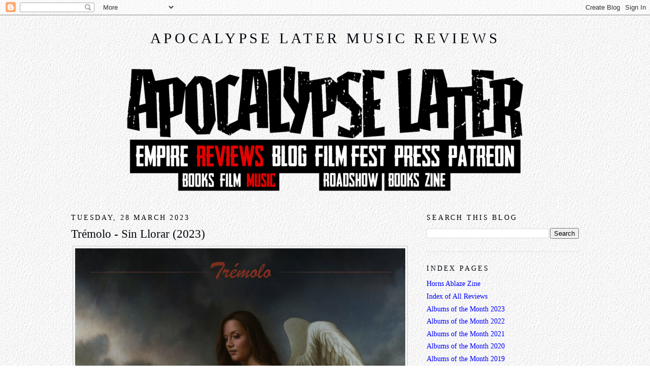

--- FILE ---
content_type: text/html; charset=UTF-8
request_url: https://www.apocalypselatermusic.com/2023/03/tremolo-sin-llorar-2023.html
body_size: 16109
content:
<!DOCTYPE html>
<html dir='ltr' xmlns='https://www.w3.org/1999/xhtml' xmlns:b='https://www.google.com/2005/gml/b' xmlns:data='https://www.google.com/2005/gml/data' xmlns:expr='https://www.google.com/2005/gml/expr'>
<head>
<link href='https://www.blogger.com/static/v1/widgets/2944754296-widget_css_bundle.css' rel='stylesheet' type='text/css'/>
<meta content='Y_tdc4GxJ2zqc6bPS6aWN-qFc-ySGKCHxMZVUtYhApU' name='google-site-verification'/>
<meta content='text/html; charset=UTF-8' http-equiv='Content-Type'/>
<meta content='blogger' name='generator'/>
<link href='https://www.apocalypselatermusic.com/favicon.ico' rel='icon' type='image/x-icon'/>
<link href='https://www.apocalypselatermusic.com/2023/03/tremolo-sin-llorar-2023.html' rel='canonical'/>
<link rel="alternate" type="application/atom+xml" title="Apocalypse Later Music Reviews - Atom" href="https://www.apocalypselatermusic.com/feeds/posts/default" />
<link rel="alternate" type="application/rss+xml" title="Apocalypse Later Music Reviews - RSS" href="https://www.apocalypselatermusic.com/feeds/posts/default?alt=rss" />
<link rel="service.post" type="application/atom+xml" title="Apocalypse Later Music Reviews - Atom" href="https://www.blogger.com/feeds/2805977789229569418/posts/default" />

<link rel="alternate" type="application/atom+xml" title="Apocalypse Later Music Reviews - Atom" href="https://www.apocalypselatermusic.com/feeds/3032336907272814204/comments/default" />
<!--Can't find substitution for tag [blog.ieCssRetrofitLinks]-->
<link href='https://music.apocalypselaterempire.com/covers/2023/tremolo-sinllorar.jpg' rel='image_src'/>
<meta content='https://www.apocalypselatermusic.com/2023/03/tremolo-sin-llorar-2023.html' property='og:url'/>
<meta content='Trémolo - Sin Llorar (2023)' property='og:title'/>
<meta content='Reviews of rock and metal albums from across the genres and around the world. Part of the Apocalypse Later Empire.' property='og:description'/>
<meta content='https://lh3.googleusercontent.com/blogger_img_proxy/AEn0k_sgUXWIBAMRVDxkBGXAdEO4EZUGAjmY_U0sGFChLB0fVy_GUOmaHOQLtbFX9bucn-qlTmsnvsezNrIsJnM0DO7GJF9wXQILCTRe-TOy-QM6uuHrCKp5JTkCGyCSZ_DZrjNEDhUlEWYfMVWZwQ=w1200-h630-p-k-no-nu' property='og:image'/>
<title>Apocalypse Later Music Reviews: Trémolo - Sin Llorar (2023)</title>
<style id='page-skin-1' type='text/css'><!--
/*
-----------------------------------------------
Blogger Template Style
Name:     Minima
Designer: Douglas Bowman
URL:      www.stopdesign.com
Date:     26 Feb 2004
Updated by: Blogger Team
----------------------------------------------- */
/* Variable definitions
====================
<Variable name="bgcolor" description="Page Background Color"
type="color" default="#fff">
<Variable name="textcolor" description="Text Color"
type="color" default="#333">
<Variable name="linkcolor" description="Link Color"
type="color" default="#58a">
<Variable name="pagetitlecolor" description="Blog Title Color"
type="color" default="#666">
<Variable name="descriptioncolor" description="Blog Description Color"
type="color" default="#999">
<Variable name="titlecolor" description="Post Title Color"
type="color" default="#c60">
<Variable name="bordercolor" description="Border Color"
type="color" default="#ccc">
<Variable name="sidebarcolor" description="Sidebar Title Color"
type="color" default="#999">
<Variable name="sidebartextcolor" description="Sidebar Text Color"
type="color" default="#666">
<Variable name="visitedlinkcolor" description="Visited Link Color"
type="color" default="#58a">
<Variable name="bodyfont" description="Text Font"
type="font" default="normal normal 110% Georgia, Serif">
<Variable name="headerfont" description="Sidebar Title Font"
type="font"
default="normal normal 100% Georgia, Serif">
<Variable name="pagetitlefont" description="Blog Title Font"
type="font"
default="normal normal 200% Georgia, Serif">
<Variable name="descriptionfont" description="Blog Description Font"
type="font"
default="normal normal 100% Georgia, Serif">
<Variable name="postfooterfont" description="Post Footer Font"
type="font"
default="normal normal 100% Georgia, Serif">
<Variable name="startSide" description="Side where text starts in blog language"
type="automatic" default="left">
<Variable name="endSide" description="Side where text ends in blog language"
type="automatic" default="right">
*/
/* Use this with templates/template-twocol.html */
body {
background-image: url('https://www.dawtrina.com/images/stucco.jpg');
margin:0;
color:#00060c;
font:x-small Georgia Serif;
font-size/* */:/**/small;
font-size: /**/small;
text-align: center;
}
a:link {
color:#0000ff;
text-decoration:none;
}
a:visited {
color:#0000ff;
text-decoration:none;
}
a:hover {
color:#00060c;
text-decoration:underline;
}
a img {
border-width:0;
}
/* Header
-----------------------------------------------
*/
#header-wrapper {
width:1000px;
margin:20 auto 20px;
}
#header-inner {
background-position: center;
margin-left: auto;
margin-right: auto;
}
#header {
margin: 5px;
text-align: center;
color:#00060c;
}
#header h1 {
margin:5px 5px 0;
padding:15px 20px .25em;
line-height:1.2em;
text-transform:uppercase;
letter-spacing:.2em;
font: normal normal 200% Georgia, Serif;
}
#header a {
color:#00060c;
text-decoration:none;
}
#header a:hover {
color:#00060c;
}
#header .description {
margin:0 5px 5px;
padding:0 20px 15px;
max-width:1000px;
text-transform:uppercase;
letter-spacing:.2em;
line-height: 1.4em;
font: normal normal 100% Georgia, Serif;
color: #999999;
}
#header img {
margin-left: auto;
margin-right: auto;
}
/* Outer-Wrapper
----------------------------------------------- */
#outer-wrapper {
width: 1000px;
margin:0 auto;
padding:10px;
text-align:left;
font: normal normal 110% Georgia, Serif;
}
#main-wrapper {
width: 700px;
float: left;
word-wrap: break-word; /* fix for long text breaking sidebar float in IE */
overflow: hidden;     /* fix for long non-text content breaking IE sidebar float */
}
#sidebar-wrapper {
width: 300px;
float: right;
word-wrap: break-word; /* fix for long text breaking sidebar float in IE */
overflow: hidden;      /* fix for long non-text content breaking IE sidebar float */
}
/* Headings
----------------------------------------------- */
h2 {
margin:1.5em 0 .75em;
font:normal normal 100% Georgia, Serif;
line-height: 1.4em;
text-transform:uppercase;
letter-spacing:.2em;
color:#00060c;
}
/* Posts
-----------------------------------------------
*/
h2.date-header {
margin:1.5em 0 .5em;
}
.post {
margin:.5em 0 1.5em;
border-bottom:1px dotted #cccccc;
padding-right:2em;
padding-bottom:5em;
}
.post h3 {
margin:.25em 0 0;
padding:0 0 4px;
font-size:160%;
font-weight:normal;
line-height:1.4em;
color:#00060c;
}
.post h3 a, .post h3 a:visited, .post h3 strong {
display:block;
text-decoration:none;
color:#00060c;
font-weight:normal;
}
.post h3 strong, .post h3 a:hover {
color:#00060c;
}
.post-body {
margin:0 0 .75em;
line-height:1.6em;
}
.post-body blockquote {
line-height:1.3em;
}
.post-footer {
margin: .75em 0;
color:#00060c;
letter-spacing:.1em;
font: normal normal 100% Georgia, Serif;
line-height: 1.4em;
}
.comment-link {
margin-left:.6em;
}
.post img {
padding:4px;
border:1px solid #cccccc;
}
.post blockquote {
margin:1em 20px;
}
.post blockquote p {
margin:.75em 0;
}
/* Comments
----------------------------------------------- */
#comments h4 {
margin:1em 0;
font-weight: bold;
line-height: 1.4em;
text-transform:uppercase;
letter-spacing:.2em;
color: #00060c;
}
#comments-block {
margin:1em 0 1.5em;
line-height:1.6em;
}
#comments-block .comment-author {
margin:.5em 0;
}
#comments-block .comment-body {
margin:.25em 0 0;
}
#comments-block .comment-footer {
margin:-.25em 0 2em;
line-height: 1.4em;
text-transform:uppercase;
letter-spacing:.1em;
}
#comments-block .comment-body p {
margin:0 0 .75em;
}
.deleted-comment {
font-style:italic;
color:gray;
}
#blog-pager-newer-link {
float: left;
}
#blog-pager-older-link {
float: right;
}
#blog-pager {
text-align: center;
}
.feed-links {
clear: both;
line-height: 2.5em;
}
/* Sidebar Content
----------------------------------------------- */
.sidebar {
color: #666666;
line-height: 1.5em;
}
.sidebar ul {
list-style:none;
margin:0 0 0;
padding:0 0 0;
}
.sidebar li {
margin:0;
padding-top:0;
padding-right:0;
padding-bottom:.25em;
padding-left:15px;
text-indent:-15px;
line-height:1.5em;
}
.sidebar .widget, .main .widget {
border-bottom:1px dotted #cccccc;
margin:0 0 1.5em;
padding:0 0 1.5em;
}
.main .Blog {
border-bottom-width: 0;
}
/* Profile
----------------------------------------------- */
.profile-img {
float: left;
margin-top: 0;
margin-right: 5px;
margin-bottom: 5px;
margin-left: 0;
padding: 4px;
border: 1px solid #cccccc;
}
.profile-data {
margin:0;
text-transform:uppercase;
letter-spacing:.1em;
font: normal normal 100% Georgia, Serif;
color: #00060c;
font-weight: bold;
line-height: 1.6em;
}
.profile-datablock {
margin:.5em 0 .5em;
}
.profile-textblock {
margin: 0.5em 0;
line-height: 1.6em;
}
.profile-link {
font: normal normal 100% Georgia, Serif;
text-transform: uppercase;
letter-spacing: .1em;
}
/* Footer
----------------------------------------------- */
#footer {
width:800px;
clear:both;
margin:0 auto;
padding-top:15px;
line-height: 1.6em;
text-transform:uppercase;
letter-spacing:.1em;
text-align: center;
}

--></style>
<link href='https://www.blogger.com/dyn-css/authorization.css?targetBlogID=2805977789229569418&amp;zx=4d3225dd-6e9f-4e57-abe2-1f54087094e7' media='none' onload='if(media!=&#39;all&#39;)media=&#39;all&#39;' rel='stylesheet'/><noscript><link href='https://www.blogger.com/dyn-css/authorization.css?targetBlogID=2805977789229569418&amp;zx=4d3225dd-6e9f-4e57-abe2-1f54087094e7' rel='stylesheet'/></noscript>
<meta name='google-adsense-platform-account' content='ca-host-pub-1556223355139109'/>
<meta name='google-adsense-platform-domain' content='blogspot.com'/>

</head>
<body>
<div class='navbar section' id='navbar'><div class='widget Navbar' data-version='1' id='Navbar1'><script type="text/javascript">
    function setAttributeOnload(object, attribute, val) {
      if(window.addEventListener) {
        window.addEventListener('load',
          function(){ object[attribute] = val; }, false);
      } else {
        window.attachEvent('onload', function(){ object[attribute] = val; });
      }
    }
  </script>
<div id="navbar-iframe-container"></div>
<script type="text/javascript" src="https://apis.google.com/js/platform.js"></script>
<script type="text/javascript">
      gapi.load("gapi.iframes:gapi.iframes.style.bubble", function() {
        if (gapi.iframes && gapi.iframes.getContext) {
          gapi.iframes.getContext().openChild({
              url: 'https://www.blogger.com/navbar/2805977789229569418?po\x3d3032336907272814204\x26origin\x3dhttps://www.apocalypselatermusic.com',
              where: document.getElementById("navbar-iframe-container"),
              id: "navbar-iframe"
          });
        }
      });
    </script><script type="text/javascript">
(function() {
var script = document.createElement('script');
script.type = 'text/javascript';
script.src = '//pagead2.googlesyndication.com/pagead/js/google_top_exp.js';
var head = document.getElementsByTagName('head')[0];
if (head) {
head.appendChild(script);
}})();
</script>
</div></div>
<div id='outer-wrapper'><div id='wrap2'>
<!-- skip links for text browsers -->
<span id='skiplinks' style='display:none;'>
<a href='#main'>skip to main </a> |
      <a href='#sidebar'>skip to sidebar</a>
</span>
<div id='header-wrapper'>
<div class='header section' id='header'><div class='widget Header' data-version='1' id='Header1'>
<div id='header-inner'>
<div class='titlewrapper'>
<h1 class='title'>
<a href='https://www.apocalypselatermusic.com/'>
Apocalypse Later Music Reviews
</a>
</h1>
</div>
<div class='descriptionwrapper'>
<p class='description'><span>
</span></p>
</div>
</div>
</div></div>
</div>
<div id='content-wrapper'>
<div id='crosscol-wrapper' style='text-align:center'>
<div class='crosscol section' id='crosscol'><div class='widget Text' data-version='1' id='Text4'>
<div class='widget-content'>
<p>
 <img width="800" src="https://www.apocalypselaterempire.com/core/menu5-reviews-music-800.png" usemap="#menumap" />
</p>
<map name="menumap">
 <area coords="22,150,139,207" href="https://www.apocalypselaterempire.com/" shape="rect" title="Apocalypse Later Empire" />
 <area coords="112,207,187,246" href="https://books.apocalypselaterempire.com/" shape="rect" title="Apocalypse Later Book Reviews" />
 <area coords="187,207,226,246" href="https://www.apocalypselaterfilm.com/" shape="rect" title="Apocalypse Later Film Reviews" />
 <area coords="226,207,291,246" href="https://www.apocalypselatermusic.com/" shape="rect" title="Apocalypse Later Music Reviews" />
 <area coords="288,150,373,207" href="https://apocalypselaternow.blogspot.com/" shape="rect" title="Apocalypse Later Now!" />
 <area coords="373,150,529,207" href="https://www.alfilmfest.com/" shape="rect" title="Apocalypse Later International Fantastic Film Festival" />
 <area coords="207,207,511,246" href="https://roadshow.apocalypselaterempire.com/" shape="rect" title="Apocalypse Later Roadshow" />
 <area coords="529,150,635,207" href="https://press.apocalypselaterempire.com/" shape="rect" title="Apocalypse Later Press" />
 <area coords="518,207,592,246" href="https://press.apocalypselaterempire.com/" shape="rect" title="Apocalypse Later Press" />
 <area coords="592,207,645,246" href="https://hornsablaze.com/" shape="rect" title="Horns Ablaze" />
 <!--<area coords="635,150,782,207" href="https://www.patreon.com/apocalypselater" shape="rect" title="Apocalypse Later on Patreon"></area>-->
</map>
</div>
<div class='clear'></div>
</div></div>
</div>
<div id='main-wrapper'>
<div class='main section' id='main'><div class='widget Blog' data-version='1' id='Blog1'>
<div class='blog-posts hfeed'>

          <div class="date-outer">
        
<h2 class='date-header'><span>Tuesday, 28 March 2023</span></h2>

          <div class="date-posts">
        
<div class='post-outer'>
<div class='post hentry'>
<a name='3032336907272814204'></a>
<h3 class='post-title entry-title'>
<a href='https://www.apocalypselatermusic.com/2023/03/tremolo-sin-llorar-2023.html'>Trémolo - Sin Llorar (2023)</a>
</h3>
<div class='post-header-line-1'></div>
<div class='post-body entry-content'>
<style type="text/css">.nobr br { display: none }</style>
<div class="nobr">
<table><tbody>
<tr> <td><img border="0" src="https://music.apocalypselaterempire.com/covers/2023/tremolo-sinllorar.jpg" width="650"></td> </tr>
</tbody> </table>
</div>

<p>Country: Peru<br>
Style: Hard & Heavy<br>
Rating: 8/10<br>
Release Date: 3 Mar 2023<br>
Sites: <a href="https://www.facebook.com/TremoloOficial/" rel="noopener" target="_blank">Facebook</a> | <a href="https://www.instagram.com/Tremolope/" rel="noopener" target="_blank">Instagram</a> | <a href="https://www.metal-archives.com/bands/Tr%C3%A9molo/73958" rel="noopener" target="_blank">Metal Archives</a> | <a href="https://twitter.com/tremolope" rel="noopener" target="_blank">Twitter</a> | <a href="https://www.youtube.com/channel/UCFNuYOihnWDzJCWFIN6XMeQ" rel="noopener" target="_blank">YouTube</a></p>

<p>Trémolo have been around for a long time, since 1995, but they've been sparing with releases, this being their first in no fewer than fifteen years and only their fourth overall, but I wonder if line-up consistency has played its part. Only Elías Fuentes, lead vocalist and rhythm guitarist, was on all of their albums and, in addition to him, only lead guitarist Reynaldo Rojas was on <i>Detrás de la puerta</i> in 2008. Rojas is easily the highlight of the album for me, his fluid guitarwork elevating everything he touches from the very opening of the opening track.</p>

<p>The title track kicks off the album with a Rojas solo and there's another, more substantial one still to come in the second half that's delightful. Márchate opens with excellent guitarwork too and the rest of the ten songs on offer don't find him resting on his laurels. He's somewhere between Slash and Michael Schenker and that's not a bad place to be. What's especially notable is that he clearly has the talent to perform outrageous solos but he mostly chooses not to, focusing instead on a far more simple but always elegant approach. This album would be elegant without him, because that is inherent to the songwriting, but it wouldn't be as good.</p>

<p>He channels Slash most obviously on <i>Márchate</i> and <i>Enamorado de un Ángel</i>, but neither ends up a Guns n' Roses song, for a number of reasons but mostly because Fuentes doesn't sound at all like Axl Rose. He has a much sweeter tone that fits well with the elegant musical approach, though he can turn on emphasis whenever he likes, whether that's by ratcheting up emotion or power. While he sings in Spanish, so I don't understand most of the lyrics, he has excellent enunciation so those of you who do speak Spanish will be able to understand both his words and any further depth he's layering into them.</p>

<p>Between the two of them, they create a strong album. It has all the melody of melodic rock but in a framework with a bit more kick, usually hard rock but occasionally a little heavier again, such as <i>Zorro y la Llama</i>, which is built a clearly heavy metal riff. Rojas's solos tend to feel more like they're designed for metal songs than rock ones, even if they fit perfectly with whatever everyone else is doing. <i>Enamorado de un Ángel</i>, for instance, is surely a rock song, packed with emotion and more of that seventies organ floating in the background, but there are points where we can believe it's being performed by a heavy metal band aiming for a power ballad.</p>

<p>There are lots of other touches that suggest that something heavier will come. <i>Rosas Negras</i> has that power ballad approach too but, like <i>Enamorado de un Ángel</i>, it's not soft. <i>Vencerás</i> has a sort of <i>Somewhere in Time</i>-era Iron Maiden vibe when it kicks off, though it moves in other directions when it grows. <i>Tal Vez</i> kicks off with elegant piano that suggests a symphonic metal song, but it's got other ideas again. Before the organ shows up to flavour <i>Corazón de Luchador</i>, it kicks off as if it's a Dirty Looks song, <i>Oh Ruby</i> without the Bon Scott impersonation in the foreground. There's a comradely backing vocal too that wouldn't be out of place in folk metal, appropriately given that even I can translate that title.</p>

<p>Less overtly metal, for the second album running for me, after the latest Godsmack, there's a song here that reminds me of <i>Like a Stone</i>. Here, it's Te Besaré and that feel is in the first solo, which is different to any other on the album, and some of the vocal escalations. There's even a melody on <i>Tal Vez</i> that's surely borrowed from the old "Here we go! Here we go!" football chant. Trémolo do a lot on this album and it all works to some degree, often a high level. I've listened to this for a few days now and really need to move onto something else, but I'm not quite ready to do that yet. It's good stuff and every song's a winner.</p>
<div style='clear: both;'></div>
</div>
<div class='post-footer'>
<div class='post-footer-line post-footer-line-1'><span class='post-author vcard'>
By
<span class='fn'>Hal C. F. Astell</span>
</span>
<span class='post-timestamp'>
at
<a class='timestamp-link' href='https://www.apocalypselatermusic.com/2023/03/tremolo-sin-llorar-2023.html' rel='bookmark' title='permanent link'><abbr class='published' title='2023-03-28T10:00:00-07:00'>March 28, 2023</abbr></a>
</span>
<span class='post-comment-link'>
</span>
<span class='post-icons'>
<span class='item-control blog-admin pid-1898473351'>
<a href='https://www.blogger.com/post-edit.g?blogID=2805977789229569418&postID=3032336907272814204&from=pencil' title='Edit Post'>
<img alt='' class='icon-action' height='18' src='https://resources.blogblog.com/img/icon18_edit_allbkg.gif' width='18'/>
</a>
</span>
</span>
</div>
<div class='post-footer-line post-footer-line-2'><span class='post-labels'>
Labels:
<a href='https://www.apocalypselatermusic.com/search/label/2023' rel='tag'>2023</a>,
<a href='https://www.apocalypselatermusic.com/search/label/hard%20rock' rel='tag'>hard rock</a>,
<a href='https://www.apocalypselatermusic.com/search/label/heavy%20metal' rel='tag'>heavy metal</a>,
<a href='https://www.apocalypselatermusic.com/search/label/melodic%20rock' rel='tag'>melodic rock</a>,
<a href='https://www.apocalypselatermusic.com/search/label/Peru' rel='tag'>Peru</a>
</span>
</div>
<div class='post-footer-line post-footer-line-3'><span class='post-location'>
</span>
</div>
</div>
</div>
<div class='comments' id='comments'>
<a name='comments'></a>
<h4>No comments:</h4>
<div id='Blog1_comments-block-wrapper'>
<dl class='avatar-comment-indent' id='comments-block'>
</dl>
</div>
<p class='comment-footer'>
<div class='comment-form'>
<a name='comment-form'></a>
<h4 id='comment-post-message'>Post a Comment</h4>
<p>
</p>
<a href='https://www.blogger.com/comment/frame/2805977789229569418?po=3032336907272814204&hl=en-GB&saa=85391&origin=https://www.apocalypselatermusic.com' id='comment-editor-src'></a>
<iframe allowtransparency='true' class='blogger-iframe-colorize blogger-comment-from-post' frameborder='0' height='410px' id='comment-editor' name='comment-editor' src='' width='100%'></iframe>
<script src='https://www.blogger.com/static/v1/jsbin/2830521187-comment_from_post_iframe.js' type='text/javascript'></script>
<script type='text/javascript'>
      BLOG_CMT_createIframe('https://www.blogger.com/rpc_relay.html');
    </script>
</div>
</p>
</div>
</div>

        </div></div>
      
</div>
<div class='blog-pager' id='blog-pager'>
<span id='blog-pager-newer-link'>
<a class='blog-pager-newer-link' href='https://www.apocalypselatermusic.com/2023/03/karfagen-passage-to-forest-of.html' id='Blog1_blog-pager-newer-link' title='Newer Post'>Newer Post</a>
</span>
<span id='blog-pager-older-link'>
<a class='blog-pager-older-link' href='https://www.apocalypselatermusic.com/2023/03/godsmack-lighting-up-sky-2023.html' id='Blog1_blog-pager-older-link' title='Older Post'>Older Post</a>
</span>
<a class='home-link' href='https://www.apocalypselatermusic.com/'>Home</a>
</div>
<div class='clear'></div>
<div class='post-feeds'>
<div class='feed-links'>
Subscribe to:
<a class='feed-link' href='https://www.apocalypselatermusic.com/feeds/3032336907272814204/comments/default' target='_blank' type='application/atom+xml'>Post Comments (Atom)</a>
</div>
</div>
</div></div>
</div>
<div id='sidebar-wrapper'>
<div class='sidebar section' id='sidebar'><div class='widget BlogSearch' data-version='1' id='BlogSearch1'>
<h2 class='title'>Search This Blog</h2>
<div class='widget-content'>
<div id='BlogSearch1_form'>
<form action='https://www.apocalypselatermusic.com/search' class='gsc-search-box' target='_top'>
<table cellpadding='0' cellspacing='0' class='gsc-search-box'>
<tbody>
<tr>
<td class='gsc-input'>
<input autocomplete='off' class='gsc-input' name='q' size='10' title='search' type='text' value=''/>
</td>
<td class='gsc-search-button'>
<input class='gsc-search-button' title='search' type='submit' value='Search'/>
</td>
</tr>
</tbody>
</table>
</form>
</div>
</div>
<div class='clear'></div>
</div><div class='widget PageList' data-version='1' id='PageList1'>
<h2>Index Pages</h2>
<div class='widget-content'>
<ul>
<li>
<a href='http://hornsablaze.com/'>Horns Ablaze Zine</a>
</li>
<li>
<a href='http://www.hornsablaze.com/reviews.html'>Index of All Reviews</a>
</li>
<li>
<a href='https://hornsablaze.com/aotm2023.html'>Albums of the Month 2023</a>
</li>
<li>
<a href='https://www.hornsablaze.com/aotm2022.html'>Albums of the Month 2022</a>
</li>
<li>
<a href='http://hornsablaze.com/aotm2021.html'>Albums of the Month 2021</a>
</li>
<li>
<a href='http://www.hornsablaze.com/aotm2020.html'>Albums of the Month 2020</a>
</li>
<li>
<a href='http://www.hornsablaze.com/aotm2019.html'>Albums of the Month 2019</a>
</li>
<li>
<a href='https://hornsablaze.com/2023.html'>Cover Index 2023</a>
</li>
<li>
<a href='https://www.hornsablaze.com/2022.html'>Cover Index 2022</a>
</li>
<li>
<a href='http://hornsablaze.com/2021.html'>Cover Index 2021</a>
</li>
<li>
<a href='http://www.hornsablaze.com/2020.html'>Cover Index 2020</a>
</li>
<li>
<a href='http://www.hornsablaze.com/2019.html'>Cover Index 2019</a>
</li>
<li>
<a href='https://www.google.com/maps/d/edit?mid=1Rss7M7JcnSeQEWdMhT5iHO3pcuCiot2X&usp=sharing'>Map of Reviews Jan-Jun 2021</a>
</li>
<li>
<a href='https://drive.google.com/open?id=1GFU0PZEKGEDlpdJUqQJZIsV6KNCrZdqn&usp=sharing'>Map of Reviews Jan-Jun 2020</a>
</li>
<li>
<a href='https://drive.google.com/open?id=13_8IHjbFfEvUygR4y885WJRL9lF5BJlW&usp=sharing'>Map of Reviews Jul-Dec 2019 </a>
</li>
<li>
<a href='https://drive.google.com/open?id=1vUPeFDo4ELVXaHajc8rHtfyaRaOlQYDj&usp=sharing'>Map of Reviews Jan-Jun 2019</a>
</li>
</ul>
<div class='clear'></div>
</div>
</div><div class='widget BlogArchive' data-version='1' id='BlogArchive1'>
<h2>Reviews Archive</h2>
<div class='widget-content'>
<div id='ArchiveList'>
<div id='BlogArchive1_ArchiveList'>
<ul class='hierarchy'>
<li class='archivedate collapsed'>
<a class='toggle' href='javascript:void(0)'>
<span class='zippy'>

        &#9658;&#160;
      
</span>
</a>
<a class='post-count-link' href='https://www.apocalypselatermusic.com/2025/'>
2025
</a>
<span class='post-count' dir='ltr'>(44)</span>
<ul class='hierarchy'>
<li class='archivedate collapsed'>
<a class='toggle' href='javascript:void(0)'>
<span class='zippy'>

        &#9658;&#160;
      
</span>
</a>
<a class='post-count-link' href='https://www.apocalypselatermusic.com/2025/02/'>
February
</a>
<span class='post-count' dir='ltr'>(18)</span>
</li>
</ul>
<ul class='hierarchy'>
<li class='archivedate collapsed'>
<a class='toggle' href='javascript:void(0)'>
<span class='zippy'>

        &#9658;&#160;
      
</span>
</a>
<a class='post-count-link' href='https://www.apocalypselatermusic.com/2025/01/'>
January
</a>
<span class='post-count' dir='ltr'>(26)</span>
</li>
</ul>
</li>
</ul>
<ul class='hierarchy'>
<li class='archivedate collapsed'>
<a class='toggle' href='javascript:void(0)'>
<span class='zippy'>

        &#9658;&#160;
      
</span>
</a>
<a class='post-count-link' href='https://www.apocalypselatermusic.com/2024/'>
2024
</a>
<span class='post-count' dir='ltr'>(118)</span>
<ul class='hierarchy'>
<li class='archivedate collapsed'>
<a class='toggle' href='javascript:void(0)'>
<span class='zippy'>

        &#9658;&#160;
      
</span>
</a>
<a class='post-count-link' href='https://www.apocalypselatermusic.com/2024/10/'>
October
</a>
<span class='post-count' dir='ltr'>(4)</span>
</li>
</ul>
<ul class='hierarchy'>
<li class='archivedate collapsed'>
<a class='toggle' href='javascript:void(0)'>
<span class='zippy'>

        &#9658;&#160;
      
</span>
</a>
<a class='post-count-link' href='https://www.apocalypselatermusic.com/2024/09/'>
September
</a>
<span class='post-count' dir='ltr'>(28)</span>
</li>
</ul>
<ul class='hierarchy'>
<li class='archivedate collapsed'>
<a class='toggle' href='javascript:void(0)'>
<span class='zippy'>

        &#9658;&#160;
      
</span>
</a>
<a class='post-count-link' href='https://www.apocalypselatermusic.com/2024/06/'>
June
</a>
<span class='post-count' dir='ltr'>(2)</span>
</li>
</ul>
<ul class='hierarchy'>
<li class='archivedate collapsed'>
<a class='toggle' href='javascript:void(0)'>
<span class='zippy'>

        &#9658;&#160;
      
</span>
</a>
<a class='post-count-link' href='https://www.apocalypselatermusic.com/2024/05/'>
May
</a>
<span class='post-count' dir='ltr'>(16)</span>
</li>
</ul>
<ul class='hierarchy'>
<li class='archivedate collapsed'>
<a class='toggle' href='javascript:void(0)'>
<span class='zippy'>

        &#9658;&#160;
      
</span>
</a>
<a class='post-count-link' href='https://www.apocalypselatermusic.com/2024/04/'>
April
</a>
<span class='post-count' dir='ltr'>(24)</span>
</li>
</ul>
<ul class='hierarchy'>
<li class='archivedate collapsed'>
<a class='toggle' href='javascript:void(0)'>
<span class='zippy'>

        &#9658;&#160;
      
</span>
</a>
<a class='post-count-link' href='https://www.apocalypselatermusic.com/2024/03/'>
March
</a>
<span class='post-count' dir='ltr'>(20)</span>
</li>
</ul>
<ul class='hierarchy'>
<li class='archivedate collapsed'>
<a class='toggle' href='javascript:void(0)'>
<span class='zippy'>

        &#9658;&#160;
      
</span>
</a>
<a class='post-count-link' href='https://www.apocalypselatermusic.com/2024/01/'>
January
</a>
<span class='post-count' dir='ltr'>(24)</span>
</li>
</ul>
</li>
</ul>
<ul class='hierarchy'>
<li class='archivedate expanded'>
<a class='toggle' href='javascript:void(0)'>
<span class='zippy toggle-open'>

        &#9660;&#160;
      
</span>
</a>
<a class='post-count-link' href='https://www.apocalypselatermusic.com/2023/'>
2023
</a>
<span class='post-count' dir='ltr'>(228)</span>
<ul class='hierarchy'>
<li class='archivedate collapsed'>
<a class='toggle' href='javascript:void(0)'>
<span class='zippy'>

        &#9658;&#160;
      
</span>
</a>
<a class='post-count-link' href='https://www.apocalypselatermusic.com/2023/12/'>
December
</a>
<span class='post-count' dir='ltr'>(12)</span>
</li>
</ul>
<ul class='hierarchy'>
<li class='archivedate collapsed'>
<a class='toggle' href='javascript:void(0)'>
<span class='zippy'>

        &#9658;&#160;
      
</span>
</a>
<a class='post-count-link' href='https://www.apocalypselatermusic.com/2023/11/'>
November
</a>
<span class='post-count' dir='ltr'>(20)</span>
</li>
</ul>
<ul class='hierarchy'>
<li class='archivedate collapsed'>
<a class='toggle' href='javascript:void(0)'>
<span class='zippy'>

        &#9658;&#160;
      
</span>
</a>
<a class='post-count-link' href='https://www.apocalypselatermusic.com/2023/10/'>
October
</a>
<span class='post-count' dir='ltr'>(20)</span>
</li>
</ul>
<ul class='hierarchy'>
<li class='archivedate collapsed'>
<a class='toggle' href='javascript:void(0)'>
<span class='zippy'>

        &#9658;&#160;
      
</span>
</a>
<a class='post-count-link' href='https://www.apocalypselatermusic.com/2023/07/'>
July
</a>
<span class='post-count' dir='ltr'>(22)</span>
</li>
</ul>
<ul class='hierarchy'>
<li class='archivedate collapsed'>
<a class='toggle' href='javascript:void(0)'>
<span class='zippy'>

        &#9658;&#160;
      
</span>
</a>
<a class='post-count-link' href='https://www.apocalypselatermusic.com/2023/06/'>
June
</a>
<span class='post-count' dir='ltr'>(20)</span>
</li>
</ul>
<ul class='hierarchy'>
<li class='archivedate collapsed'>
<a class='toggle' href='javascript:void(0)'>
<span class='zippy'>

        &#9658;&#160;
      
</span>
</a>
<a class='post-count-link' href='https://www.apocalypselatermusic.com/2023/05/'>
May
</a>
<span class='post-count' dir='ltr'>(20)</span>
</li>
</ul>
<ul class='hierarchy'>
<li class='archivedate collapsed'>
<a class='toggle' href='javascript:void(0)'>
<span class='zippy'>

        &#9658;&#160;
      
</span>
</a>
<a class='post-count-link' href='https://www.apocalypselatermusic.com/2023/04/'>
April
</a>
<span class='post-count' dir='ltr'>(20)</span>
</li>
</ul>
<ul class='hierarchy'>
<li class='archivedate expanded'>
<a class='toggle' href='javascript:void(0)'>
<span class='zippy toggle-open'>

        &#9660;&#160;
      
</span>
</a>
<a class='post-count-link' href='https://www.apocalypselatermusic.com/2023/03/'>
March
</a>
<span class='post-count' dir='ltr'>(26)</span>
<ul class='posts'>
<li><a href='https://www.apocalypselatermusic.com/2023/03/tanzwut-silberne-hochzeit-2023.html'>Tanzwut - Silberne Hochzeit (2023)</a></li>
<li><a href='https://www.apocalypselatermusic.com/2023/03/altn-gun-ask-2023.html'>Altın Gün - Aşk (2023)</a></li>
<li><a href='https://www.apocalypselatermusic.com/2023/03/those-damn-crows-inhaleexhale-2023.html'>Those Damn Crows - Inhale/Exhale (2023)</a></li>
<li><a href='https://www.apocalypselatermusic.com/2023/03/coridian-hava-2023.html'>Coridian - Hava (2023)</a></li>
<li><a href='https://www.apocalypselatermusic.com/2023/03/galneryus-between-dread-and-valor-2023.html'>Galneryus - Between Dread and Valor (2023)</a></li>
<li><a href='https://www.apocalypselatermusic.com/2023/03/peter-storm-blues-society-second-2023.html'>Peter Storm &amp; The Blues Society - Second (2023)</a></li>
<li><a href='https://www.apocalypselatermusic.com/2023/03/karfagen-passage-to-forest-of.html'>Karfagen - Passage to the Forest of Mysterious (2023)</a></li>
<li><a href='https://www.apocalypselatermusic.com/2023/03/tremolo-sin-llorar-2023.html'>Trémolo - Sin Llorar (2023)</a></li>
<li><a href='https://www.apocalypselatermusic.com/2023/03/godsmack-lighting-up-sky-2023.html'>Godsmack - Lighting Up the Sky (2023)</a></li>
<li><a href='https://www.apocalypselatermusic.com/2023/03/burden-of-ymir-heorot-2023.html'>Burden of Ymir - Heorot (2023)</a></li>
<li><a href='https://www.apocalypselatermusic.com/2023/03/rick-wakeman-english-rock-ensemble.html'>Rick Wakeman &amp; The English Rock Ensemble - A Galle...</a></li>
<li><a href='https://www.apocalypselatermusic.com/2023/03/the-fallen-prophets-perpetual-damnation.html'>The Fallen Prophets - Perpetual Damnation (2023)</a></li>
<li><a href='https://www.apocalypselatermusic.com/2023/03/sortilege-apocalypso-2023.html'>Sortilège - Apocalypso (2023)</a></li>
<li><a href='https://www.apocalypselatermusic.com/2023/03/ozgur-aydn-harvest-2023.html'>Özgür Aydın - Harvest (2023)</a></li>
<li><a href='https://www.apocalypselatermusic.com/2023/03/and-oceans-as-in-gardens-so-in-tombs.html'>...and Oceans - As in Gardens, So in Tombs (2023)</a></li>
<li><a href='https://www.apocalypselatermusic.com/2023/03/warp-bound-by-gravity-2023.html'>Warp - Bound by Gravity (2023)</a></li>
<li><a href='https://www.apocalypselatermusic.com/2023/03/heidevolk-wederkeer-2023.html'>Heidevolk - Wederkeer (2023)</a></li>
<li><a href='https://www.apocalypselatermusic.com/2023/03/sound-of-smoke-phases-2023.html'>Sound of Smoke - Phases (2023)</a></li>
<li><a href='https://www.apocalypselatermusic.com/2023/03/wig-wam-out-of-dark-2023.html'>Wig Wam - Out of the Dark (2023)</a></li>
<li><a href='https://www.apocalypselatermusic.com/2023/03/megaton-sword-might-power-2023.html'>Megaton Sword - Might &amp; Power (2023)</a></li>
<li><a href='https://www.apocalypselatermusic.com/2023/03/the-winery-dogs-iii-2023.html'>The Winery Dogs - III (2023)</a></li>
<li><a href='https://www.apocalypselatermusic.com/2023/03/nuevo-orden-rehenes-del-tiempo-2023.html'>Nuevo Orden - Rehenes del tiempo (2023)</a></li>
<li><a href='https://www.apocalypselatermusic.com/2023/03/insomnium-anno-1696-2023.html'>Insomnium - Anno 1696 (2023)</a></li>
<li><a href='https://www.apocalypselatermusic.com/2023/03/burgundy-grapes-quadrella-2023.html'>Burgundy Grapes - Quadrella (2023)</a></li>
<li><a href='https://www.apocalypselatermusic.com/2023/03/killer-hellfire-2023.html'>Killer - Hellfire (2023)</a></li>
<li><a href='https://www.apocalypselatermusic.com/2023/03/moonlight-benjamin-wayo-2023.html'>Moonlight Benjamin - Wayo (2023)</a></li>
</ul>
</li>
</ul>
<ul class='hierarchy'>
<li class='archivedate collapsed'>
<a class='toggle' href='javascript:void(0)'>
<span class='zippy'>

        &#9658;&#160;
      
</span>
</a>
<a class='post-count-link' href='https://www.apocalypselatermusic.com/2023/02/'>
February
</a>
<span class='post-count' dir='ltr'>(26)</span>
</li>
</ul>
<ul class='hierarchy'>
<li class='archivedate collapsed'>
<a class='toggle' href='javascript:void(0)'>
<span class='zippy'>

        &#9658;&#160;
      
</span>
</a>
<a class='post-count-link' href='https://www.apocalypselatermusic.com/2023/01/'>
January
</a>
<span class='post-count' dir='ltr'>(42)</span>
</li>
</ul>
</li>
</ul>
<ul class='hierarchy'>
<li class='archivedate collapsed'>
<a class='toggle' href='javascript:void(0)'>
<span class='zippy'>

        &#9658;&#160;
      
</span>
</a>
<a class='post-count-link' href='https://www.apocalypselatermusic.com/2022/'>
2022
</a>
<span class='post-count' dir='ltr'>(248)</span>
<ul class='hierarchy'>
<li class='archivedate collapsed'>
<a class='toggle' href='javascript:void(0)'>
<span class='zippy'>

        &#9658;&#160;
      
</span>
</a>
<a class='post-count-link' href='https://www.apocalypselatermusic.com/2022/12/'>
December
</a>
<span class='post-count' dir='ltr'>(26)</span>
</li>
</ul>
<ul class='hierarchy'>
<li class='archivedate collapsed'>
<a class='toggle' href='javascript:void(0)'>
<span class='zippy'>

        &#9658;&#160;
      
</span>
</a>
<a class='post-count-link' href='https://www.apocalypselatermusic.com/2022/11/'>
November
</a>
<span class='post-count' dir='ltr'>(28)</span>
</li>
</ul>
<ul class='hierarchy'>
<li class='archivedate collapsed'>
<a class='toggle' href='javascript:void(0)'>
<span class='zippy'>

        &#9658;&#160;
      
</span>
</a>
<a class='post-count-link' href='https://www.apocalypselatermusic.com/2022/10/'>
October
</a>
<span class='post-count' dir='ltr'>(30)</span>
</li>
</ul>
<ul class='hierarchy'>
<li class='archivedate collapsed'>
<a class='toggle' href='javascript:void(0)'>
<span class='zippy'>

        &#9658;&#160;
      
</span>
</a>
<a class='post-count-link' href='https://www.apocalypselatermusic.com/2022/09/'>
September
</a>
<span class='post-count' dir='ltr'>(20)</span>
</li>
</ul>
<ul class='hierarchy'>
<li class='archivedate collapsed'>
<a class='toggle' href='javascript:void(0)'>
<span class='zippy'>

        &#9658;&#160;
      
</span>
</a>
<a class='post-count-link' href='https://www.apocalypselatermusic.com/2022/08/'>
August
</a>
<span class='post-count' dir='ltr'>(20)</span>
</li>
</ul>
<ul class='hierarchy'>
<li class='archivedate collapsed'>
<a class='toggle' href='javascript:void(0)'>
<span class='zippy'>

        &#9658;&#160;
      
</span>
</a>
<a class='post-count-link' href='https://www.apocalypselatermusic.com/2022/07/'>
July
</a>
<span class='post-count' dir='ltr'>(20)</span>
</li>
</ul>
<ul class='hierarchy'>
<li class='archivedate collapsed'>
<a class='toggle' href='javascript:void(0)'>
<span class='zippy'>

        &#9658;&#160;
      
</span>
</a>
<a class='post-count-link' href='https://www.apocalypselatermusic.com/2022/06/'>
June
</a>
<span class='post-count' dir='ltr'>(26)</span>
</li>
</ul>
<ul class='hierarchy'>
<li class='archivedate collapsed'>
<a class='toggle' href='javascript:void(0)'>
<span class='zippy'>

        &#9658;&#160;
      
</span>
</a>
<a class='post-count-link' href='https://www.apocalypselatermusic.com/2022/03/'>
March
</a>
<span class='post-count' dir='ltr'>(38)</span>
</li>
</ul>
<ul class='hierarchy'>
<li class='archivedate collapsed'>
<a class='toggle' href='javascript:void(0)'>
<span class='zippy'>

        &#9658;&#160;
      
</span>
</a>
<a class='post-count-link' href='https://www.apocalypselatermusic.com/2022/01/'>
January
</a>
<span class='post-count' dir='ltr'>(40)</span>
</li>
</ul>
</li>
</ul>
<ul class='hierarchy'>
<li class='archivedate collapsed'>
<a class='toggle' href='javascript:void(0)'>
<span class='zippy'>

        &#9658;&#160;
      
</span>
</a>
<a class='post-count-link' href='https://www.apocalypselatermusic.com/2021/'>
2021
</a>
<span class='post-count' dir='ltr'>(286)</span>
<ul class='hierarchy'>
<li class='archivedate collapsed'>
<a class='toggle' href='javascript:void(0)'>
<span class='zippy'>

        &#9658;&#160;
      
</span>
</a>
<a class='post-count-link' href='https://www.apocalypselatermusic.com/2021/12/'>
December
</a>
<span class='post-count' dir='ltr'>(36)</span>
</li>
</ul>
<ul class='hierarchy'>
<li class='archivedate collapsed'>
<a class='toggle' href='javascript:void(0)'>
<span class='zippy'>

        &#9658;&#160;
      
</span>
</a>
<a class='post-count-link' href='https://www.apocalypselatermusic.com/2021/11/'>
November
</a>
<span class='post-count' dir='ltr'>(38)</span>
</li>
</ul>
<ul class='hierarchy'>
<li class='archivedate collapsed'>
<a class='toggle' href='javascript:void(0)'>
<span class='zippy'>

        &#9658;&#160;
      
</span>
</a>
<a class='post-count-link' href='https://www.apocalypselatermusic.com/2021/10/'>
October
</a>
<span class='post-count' dir='ltr'>(10)</span>
</li>
</ul>
<ul class='hierarchy'>
<li class='archivedate collapsed'>
<a class='toggle' href='javascript:void(0)'>
<span class='zippy'>

        &#9658;&#160;
      
</span>
</a>
<a class='post-count-link' href='https://www.apocalypselatermusic.com/2021/08/'>
August
</a>
<span class='post-count' dir='ltr'>(4)</span>
</li>
</ul>
<ul class='hierarchy'>
<li class='archivedate collapsed'>
<a class='toggle' href='javascript:void(0)'>
<span class='zippy'>

        &#9658;&#160;
      
</span>
</a>
<a class='post-count-link' href='https://www.apocalypselatermusic.com/2021/07/'>
July
</a>
<span class='post-count' dir='ltr'>(24)</span>
</li>
</ul>
<ul class='hierarchy'>
<li class='archivedate collapsed'>
<a class='toggle' href='javascript:void(0)'>
<span class='zippy'>

        &#9658;&#160;
      
</span>
</a>
<a class='post-count-link' href='https://www.apocalypselatermusic.com/2021/05/'>
May
</a>
<span class='post-count' dir='ltr'>(42)</span>
</li>
</ul>
<ul class='hierarchy'>
<li class='archivedate collapsed'>
<a class='toggle' href='javascript:void(0)'>
<span class='zippy'>

        &#9658;&#160;
      
</span>
</a>
<a class='post-count-link' href='https://www.apocalypselatermusic.com/2021/04/'>
April
</a>
<span class='post-count' dir='ltr'>(30)</span>
</li>
</ul>
<ul class='hierarchy'>
<li class='archivedate collapsed'>
<a class='toggle' href='javascript:void(0)'>
<span class='zippy'>

        &#9658;&#160;
      
</span>
</a>
<a class='post-count-link' href='https://www.apocalypselatermusic.com/2021/03/'>
March
</a>
<span class='post-count' dir='ltr'>(26)</span>
</li>
</ul>
<ul class='hierarchy'>
<li class='archivedate collapsed'>
<a class='toggle' href='javascript:void(0)'>
<span class='zippy'>

        &#9658;&#160;
      
</span>
</a>
<a class='post-count-link' href='https://www.apocalypselatermusic.com/2021/02/'>
February
</a>
<span class='post-count' dir='ltr'>(38)</span>
</li>
</ul>
<ul class='hierarchy'>
<li class='archivedate collapsed'>
<a class='toggle' href='javascript:void(0)'>
<span class='zippy'>

        &#9658;&#160;
      
</span>
</a>
<a class='post-count-link' href='https://www.apocalypselatermusic.com/2021/01/'>
January
</a>
<span class='post-count' dir='ltr'>(38)</span>
</li>
</ul>
</li>
</ul>
<ul class='hierarchy'>
<li class='archivedate collapsed'>
<a class='toggle' href='javascript:void(0)'>
<span class='zippy'>

        &#9658;&#160;
      
</span>
</a>
<a class='post-count-link' href='https://www.apocalypselatermusic.com/2020/'>
2020
</a>
<span class='post-count' dir='ltr'>(298)</span>
<ul class='hierarchy'>
<li class='archivedate collapsed'>
<a class='toggle' href='javascript:void(0)'>
<span class='zippy'>

        &#9658;&#160;
      
</span>
</a>
<a class='post-count-link' href='https://www.apocalypselatermusic.com/2020/12/'>
December
</a>
<span class='post-count' dir='ltr'>(44)</span>
</li>
</ul>
<ul class='hierarchy'>
<li class='archivedate collapsed'>
<a class='toggle' href='javascript:void(0)'>
<span class='zippy'>

        &#9658;&#160;
      
</span>
</a>
<a class='post-count-link' href='https://www.apocalypselatermusic.com/2020/11/'>
November
</a>
<span class='post-count' dir='ltr'>(40)</span>
</li>
</ul>
<ul class='hierarchy'>
<li class='archivedate collapsed'>
<a class='toggle' href='javascript:void(0)'>
<span class='zippy'>

        &#9658;&#160;
      
</span>
</a>
<a class='post-count-link' href='https://www.apocalypselatermusic.com/2020/08/'>
August
</a>
<span class='post-count' dir='ltr'>(12)</span>
</li>
</ul>
<ul class='hierarchy'>
<li class='archivedate collapsed'>
<a class='toggle' href='javascript:void(0)'>
<span class='zippy'>

        &#9658;&#160;
      
</span>
</a>
<a class='post-count-link' href='https://www.apocalypselatermusic.com/2020/06/'>
June
</a>
<span class='post-count' dir='ltr'>(20)</span>
</li>
</ul>
<ul class='hierarchy'>
<li class='archivedate collapsed'>
<a class='toggle' href='javascript:void(0)'>
<span class='zippy'>

        &#9658;&#160;
      
</span>
</a>
<a class='post-count-link' href='https://www.apocalypselatermusic.com/2020/05/'>
May
</a>
<span class='post-count' dir='ltr'>(32)</span>
</li>
</ul>
<ul class='hierarchy'>
<li class='archivedate collapsed'>
<a class='toggle' href='javascript:void(0)'>
<span class='zippy'>

        &#9658;&#160;
      
</span>
</a>
<a class='post-count-link' href='https://www.apocalypselatermusic.com/2020/04/'>
April
</a>
<span class='post-count' dir='ltr'>(44)</span>
</li>
</ul>
<ul class='hierarchy'>
<li class='archivedate collapsed'>
<a class='toggle' href='javascript:void(0)'>
<span class='zippy'>

        &#9658;&#160;
      
</span>
</a>
<a class='post-count-link' href='https://www.apocalypselatermusic.com/2020/03/'>
March
</a>
<span class='post-count' dir='ltr'>(36)</span>
</li>
</ul>
<ul class='hierarchy'>
<li class='archivedate collapsed'>
<a class='toggle' href='javascript:void(0)'>
<span class='zippy'>

        &#9658;&#160;
      
</span>
</a>
<a class='post-count-link' href='https://www.apocalypselatermusic.com/2020/02/'>
February
</a>
<span class='post-count' dir='ltr'>(34)</span>
</li>
</ul>
<ul class='hierarchy'>
<li class='archivedate collapsed'>
<a class='toggle' href='javascript:void(0)'>
<span class='zippy'>

        &#9658;&#160;
      
</span>
</a>
<a class='post-count-link' href='https://www.apocalypselatermusic.com/2020/01/'>
January
</a>
<span class='post-count' dir='ltr'>(36)</span>
</li>
</ul>
</li>
</ul>
<ul class='hierarchy'>
<li class='archivedate collapsed'>
<a class='toggle' href='javascript:void(0)'>
<span class='zippy'>

        &#9658;&#160;
      
</span>
</a>
<a class='post-count-link' href='https://www.apocalypselatermusic.com/2019/'>
2019
</a>
<span class='post-count' dir='ltr'>(392)</span>
<ul class='hierarchy'>
<li class='archivedate collapsed'>
<a class='toggle' href='javascript:void(0)'>
<span class='zippy'>

        &#9658;&#160;
      
</span>
</a>
<a class='post-count-link' href='https://www.apocalypselatermusic.com/2019/12/'>
December
</a>
<span class='post-count' dir='ltr'>(20)</span>
</li>
</ul>
<ul class='hierarchy'>
<li class='archivedate collapsed'>
<a class='toggle' href='javascript:void(0)'>
<span class='zippy'>

        &#9658;&#160;
      
</span>
</a>
<a class='post-count-link' href='https://www.apocalypselatermusic.com/2019/11/'>
November
</a>
<span class='post-count' dir='ltr'>(42)</span>
</li>
</ul>
<ul class='hierarchy'>
<li class='archivedate collapsed'>
<a class='toggle' href='javascript:void(0)'>
<span class='zippy'>

        &#9658;&#160;
      
</span>
</a>
<a class='post-count-link' href='https://www.apocalypselatermusic.com/2019/10/'>
October
</a>
<span class='post-count' dir='ltr'>(28)</span>
</li>
</ul>
<ul class='hierarchy'>
<li class='archivedate collapsed'>
<a class='toggle' href='javascript:void(0)'>
<span class='zippy'>

        &#9658;&#160;
      
</span>
</a>
<a class='post-count-link' href='https://www.apocalypselatermusic.com/2019/09/'>
September
</a>
<span class='post-count' dir='ltr'>(20)</span>
</li>
</ul>
<ul class='hierarchy'>
<li class='archivedate collapsed'>
<a class='toggle' href='javascript:void(0)'>
<span class='zippy'>

        &#9658;&#160;
      
</span>
</a>
<a class='post-count-link' href='https://www.apocalypselatermusic.com/2019/08/'>
August
</a>
<span class='post-count' dir='ltr'>(40)</span>
</li>
</ul>
<ul class='hierarchy'>
<li class='archivedate collapsed'>
<a class='toggle' href='javascript:void(0)'>
<span class='zippy'>

        &#9658;&#160;
      
</span>
</a>
<a class='post-count-link' href='https://www.apocalypselatermusic.com/2019/07/'>
July
</a>
<span class='post-count' dir='ltr'>(30)</span>
</li>
</ul>
<ul class='hierarchy'>
<li class='archivedate collapsed'>
<a class='toggle' href='javascript:void(0)'>
<span class='zippy'>

        &#9658;&#160;
      
</span>
</a>
<a class='post-count-link' href='https://www.apocalypselatermusic.com/2019/06/'>
June
</a>
<span class='post-count' dir='ltr'>(34)</span>
</li>
</ul>
<ul class='hierarchy'>
<li class='archivedate collapsed'>
<a class='toggle' href='javascript:void(0)'>
<span class='zippy'>

        &#9658;&#160;
      
</span>
</a>
<a class='post-count-link' href='https://www.apocalypselatermusic.com/2019/05/'>
May
</a>
<span class='post-count' dir='ltr'>(28)</span>
</li>
</ul>
<ul class='hierarchy'>
<li class='archivedate collapsed'>
<a class='toggle' href='javascript:void(0)'>
<span class='zippy'>

        &#9658;&#160;
      
</span>
</a>
<a class='post-count-link' href='https://www.apocalypselatermusic.com/2019/04/'>
April
</a>
<span class='post-count' dir='ltr'>(22)</span>
</li>
</ul>
<ul class='hierarchy'>
<li class='archivedate collapsed'>
<a class='toggle' href='javascript:void(0)'>
<span class='zippy'>

        &#9658;&#160;
      
</span>
</a>
<a class='post-count-link' href='https://www.apocalypselatermusic.com/2019/03/'>
March
</a>
<span class='post-count' dir='ltr'>(42)</span>
</li>
</ul>
<ul class='hierarchy'>
<li class='archivedate collapsed'>
<a class='toggle' href='javascript:void(0)'>
<span class='zippy'>

        &#9658;&#160;
      
</span>
</a>
<a class='post-count-link' href='https://www.apocalypselatermusic.com/2019/02/'>
February
</a>
<span class='post-count' dir='ltr'>(40)</span>
</li>
</ul>
<ul class='hierarchy'>
<li class='archivedate collapsed'>
<a class='toggle' href='javascript:void(0)'>
<span class='zippy'>

        &#9658;&#160;
      
</span>
</a>
<a class='post-count-link' href='https://www.apocalypselatermusic.com/2019/01/'>
January
</a>
<span class='post-count' dir='ltr'>(46)</span>
</li>
</ul>
</li>
</ul>
</div>
</div>
<div class='clear'></div>
</div>
</div><div class='widget Label' data-version='1' id='Label1'>
<h2>Labels</h2>
<div class='widget-content list-label-widget-content'>
<ul>
<li>
<a dir='ltr' href='https://www.apocalypselatermusic.com/search/label/2018'>2018</a>
<span dir='ltr'>(25)</span>
</li>
<li>
<a dir='ltr' href='https://www.apocalypselatermusic.com/search/label/2019'>2019</a>
<span dir='ltr'>(385)</span>
</li>
<li>
<a dir='ltr' href='https://www.apocalypselatermusic.com/search/label/2020'>2020</a>
<span dir='ltr'>(299)</span>
</li>
<li>
<a dir='ltr' href='https://www.apocalypselatermusic.com/search/label/2021'>2021</a>
<span dir='ltr'>(292)</span>
</li>
<li>
<a dir='ltr' href='https://www.apocalypselatermusic.com/search/label/2022'>2022</a>
<span dir='ltr'>(253)</span>
</li>
<li>
<a dir='ltr' href='https://www.apocalypselatermusic.com/search/label/2023'>2023</a>
<span dir='ltr'>(207)</span>
</li>
<li>
<a dir='ltr' href='https://www.apocalypselatermusic.com/search/label/2024'>2024</a>
<span dir='ltr'>(117)</span>
</li>
<li>
<a dir='ltr' href='https://www.apocalypselatermusic.com/search/label/2025'>2025</a>
<span dir='ltr'>(31)</span>
</li>
<li>
<a dir='ltr' href='https://www.apocalypselatermusic.com/search/label/Afghanistan'>Afghanistan</a>
<span dir='ltr'>(1)</span>
</li>
<li>
<a dir='ltr' href='https://www.apocalypselatermusic.com/search/label/Algeria'>Algeria</a>
<span dir='ltr'>(1)</span>
</li>
<li>
<a dir='ltr' href='https://www.apocalypselatermusic.com/search/label/alternative'>alternative</a>
<span dir='ltr'>(82)</span>
</li>
<li>
<a dir='ltr' href='https://www.apocalypselatermusic.com/search/label/alternative%20rock'>alternative rock</a>
<span dir='ltr'>(1)</span>
</li>
<li>
<a dir='ltr' href='https://www.apocalypselatermusic.com/search/label/ambient%20black%20metal'>ambient black metal</a>
<span dir='ltr'>(3)</span>
</li>
<li>
<a dir='ltr' href='https://www.apocalypselatermusic.com/search/label/Andorra'>Andorra</a>
<span dir='ltr'>(1)</span>
</li>
<li>
<a dir='ltr' href='https://www.apocalypselatermusic.com/search/label/Argentina'>Argentina</a>
<span dir='ltr'>(19)</span>
</li>
<li>
<a dir='ltr' href='https://www.apocalypselatermusic.com/search/label/Armenia'>Armenia</a>
<span dir='ltr'>(2)</span>
</li>
<li>
<a dir='ltr' href='https://www.apocalypselatermusic.com/search/label/atmospheric%20black%20metal'>atmospheric black metal</a>
<span dir='ltr'>(16)</span>
</li>
<li>
<a dir='ltr' href='https://www.apocalypselatermusic.com/search/label/Australia'>Australia</a>
<span dir='ltr'>(34)</span>
</li>
<li>
<a dir='ltr' href='https://www.apocalypselatermusic.com/search/label/Austria'>Austria</a>
<span dir='ltr'>(9)</span>
</li>
<li>
<a dir='ltr' href='https://www.apocalypselatermusic.com/search/label/avant-garde'>avant-garde</a>
<span dir='ltr'>(10)</span>
</li>
<li>
<a dir='ltr' href='https://www.apocalypselatermusic.com/search/label/Bahrain'>Bahrain</a>
<span dir='ltr'>(2)</span>
</li>
<li>
<a dir='ltr' href='https://www.apocalypselatermusic.com/search/label/Bangladesh'>Bangladesh</a>
<span dir='ltr'>(3)</span>
</li>
<li>
<a dir='ltr' href='https://www.apocalypselatermusic.com/search/label/Belarus'>Belarus</a>
<span dir='ltr'>(3)</span>
</li>
<li>
<a dir='ltr' href='https://www.apocalypselatermusic.com/search/label/Belgium'>Belgium</a>
<span dir='ltr'>(9)</span>
</li>
<li>
<a dir='ltr' href='https://www.apocalypselatermusic.com/search/label/black%20metal'>black metal</a>
<span dir='ltr'>(91)</span>
</li>
<li>
<a dir='ltr' href='https://www.apocalypselatermusic.com/search/label/blackgaze'>blackgaze</a>
<span dir='ltr'>(2)</span>
</li>
<li>
<a dir='ltr' href='https://www.apocalypselatermusic.com/search/label/blues'>blues</a>
<span dir='ltr'>(10)</span>
</li>
<li>
<a dir='ltr' href='https://www.apocalypselatermusic.com/search/label/blues%20rock'>blues rock</a>
<span dir='ltr'>(37)</span>
</li>
<li>
<a dir='ltr' href='https://www.apocalypselatermusic.com/search/label/Bolivia'>Bolivia</a>
<span dir='ltr'>(1)</span>
</li>
<li>
<a dir='ltr' href='https://www.apocalypselatermusic.com/search/label/boris'>boris</a>
<span dir='ltr'>(1)</span>
</li>
<li>
<a dir='ltr' href='https://www.apocalypselatermusic.com/search/label/Brazil'>Brazil</a>
<span dir='ltr'>(35)</span>
</li>
<li>
<a dir='ltr' href='https://www.apocalypselatermusic.com/search/label/brutal%20death%20metal'>brutal death metal</a>
<span dir='ltr'>(3)</span>
</li>
<li>
<a dir='ltr' href='https://www.apocalypselatermusic.com/search/label/Bulgaria'>Bulgaria</a>
<span dir='ltr'>(3)</span>
</li>
<li>
<a dir='ltr' href='https://www.apocalypselatermusic.com/search/label/Canada'>Canada</a>
<span dir='ltr'>(55)</span>
</li>
<li>
<a dir='ltr' href='https://www.apocalypselatermusic.com/search/label/Canary%20Islands'>Canary Islands</a>
<span dir='ltr'>(1)</span>
</li>
<li>
<a dir='ltr' href='https://www.apocalypselatermusic.com/search/label/Chile'>Chile</a>
<span dir='ltr'>(15)</span>
</li>
<li>
<a dir='ltr' href='https://www.apocalypselatermusic.com/search/label/China'>China</a>
<span dir='ltr'>(5)</span>
</li>
<li>
<a dir='ltr' href='https://www.apocalypselatermusic.com/search/label/Colombia'>Colombia</a>
<span dir='ltr'>(4)</span>
</li>
<li>
<a dir='ltr' href='https://www.apocalypselatermusic.com/search/label/Costa%20Rica'>Costa Rica</a>
<span dir='ltr'>(4)</span>
</li>
<li>
<a dir='ltr' href='https://www.apocalypselatermusic.com/search/label/country%20rock'>country rock</a>
<span dir='ltr'>(2)</span>
</li>
<li>
<a dir='ltr' href='https://www.apocalypselatermusic.com/search/label/Croatia'>Croatia</a>
<span dir='ltr'>(2)</span>
</li>
<li>
<a dir='ltr' href='https://www.apocalypselatermusic.com/search/label/crossover'>crossover</a>
<span dir='ltr'>(6)</span>
</li>
<li>
<a dir='ltr' href='https://www.apocalypselatermusic.com/search/label/Cuba'>Cuba</a>
<span dir='ltr'>(2)</span>
</li>
<li>
<a dir='ltr' href='https://www.apocalypselatermusic.com/search/label/Cyprus'>Cyprus</a>
<span dir='ltr'>(1)</span>
</li>
<li>
<a dir='ltr' href='https://www.apocalypselatermusic.com/search/label/Czechia'>Czechia</a>
<span dir='ltr'>(9)</span>
</li>
<li>
<a dir='ltr' href='https://www.apocalypselatermusic.com/search/label/dark%20ambient'>dark ambient</a>
<span dir='ltr'>(4)</span>
</li>
<li>
<a dir='ltr' href='https://www.apocalypselatermusic.com/search/label/dark%20jazz'>dark jazz</a>
<span dir='ltr'>(5)</span>
</li>
<li>
<a dir='ltr' href='https://www.apocalypselatermusic.com/search/label/darkwave'>darkwave</a>
<span dir='ltr'>(4)</span>
</li>
<li>
<a dir='ltr' href='https://www.apocalypselatermusic.com/search/label/death%20%27n%27%20roll'>death &#39;n&#39; roll</a>
<span dir='ltr'>(2)</span>
</li>
<li>
<a dir='ltr' href='https://www.apocalypselatermusic.com/search/label/death%20metal'>death metal</a>
<span dir='ltr'>(78)</span>
</li>
<li>
<a dir='ltr' href='https://www.apocalypselatermusic.com/search/label/deathcore'>deathcore</a>
<span dir='ltr'>(1)</span>
</li>
<li>
<a dir='ltr' href='https://www.apocalypselatermusic.com/search/label/Denmark'>Denmark</a>
<span dir='ltr'>(15)</span>
</li>
<li>
<a dir='ltr' href='https://www.apocalypselatermusic.com/search/label/depressive%20black%20metal'>depressive black metal</a>
<span dir='ltr'>(1)</span>
</li>
<li>
<a dir='ltr' href='https://www.apocalypselatermusic.com/search/label/doo%20wop'>doo wop</a>
<span dir='ltr'>(1)</span>
</li>
<li>
<a dir='ltr' href='https://www.apocalypselatermusic.com/search/label/doom%20metal'>doom metal</a>
<span dir='ltr'>(78)</span>
</li>
<li>
<a dir='ltr' href='https://www.apocalypselatermusic.com/search/label/doom%20rock'>doom rock</a>
<span dir='ltr'>(2)</span>
</li>
<li>
<a dir='ltr' href='https://www.apocalypselatermusic.com/search/label/doom%2Fdeath%20metal'>doom/death metal</a>
<span dir='ltr'>(36)</span>
</li>
<li>
<a dir='ltr' href='https://www.apocalypselatermusic.com/search/label/drone%20metal'>drone metal</a>
<span dir='ltr'>(2)</span>
</li>
<li>
<a dir='ltr' href='https://www.apocalypselatermusic.com/search/label/dungeon%20synth'>dungeon synth</a>
<span dir='ltr'>(1)</span>
</li>
<li>
<a dir='ltr' href='https://www.apocalypselatermusic.com/search/label/Ecuador'>Ecuador</a>
<span dir='ltr'>(2)</span>
</li>
<li>
<a dir='ltr' href='https://www.apocalypselatermusic.com/search/label/Egypt'>Egypt</a>
<span dir='ltr'>(5)</span>
</li>
<li>
<a dir='ltr' href='https://www.apocalypselatermusic.com/search/label/El%20Salvador'>El Salvador</a>
<span dir='ltr'>(1)</span>
</li>
<li>
<a dir='ltr' href='https://www.apocalypselatermusic.com/search/label/electronic%20rock'>electronic rock</a>
<span dir='ltr'>(3)</span>
</li>
<li>
<a dir='ltr' href='https://www.apocalypselatermusic.com/search/label/epic%20metal'>epic metal</a>
<span dir='ltr'>(16)</span>
</li>
<li>
<a dir='ltr' href='https://www.apocalypselatermusic.com/search/label/Estonia'>Estonia</a>
<span dir='ltr'>(2)</span>
</li>
<li>
<a dir='ltr' href='https://www.apocalypselatermusic.com/search/label/experimental%20metal'>experimental metal</a>
<span dir='ltr'>(12)</span>
</li>
<li>
<a dir='ltr' href='https://www.apocalypselatermusic.com/search/label/experimental%20rock'>experimental rock</a>
<span dir='ltr'>(5)</span>
</li>
<li>
<a dir='ltr' href='https://www.apocalypselatermusic.com/search/label/Faroe%20Islands'>Faroe Islands</a>
<span dir='ltr'>(4)</span>
</li>
<li>
<a dir='ltr' href='https://www.apocalypselatermusic.com/search/label/Finland'>Finland</a>
<span dir='ltr'>(67)</span>
</li>
<li>
<a dir='ltr' href='https://www.apocalypselatermusic.com/search/label/folk'>folk</a>
<span dir='ltr'>(15)</span>
</li>
<li>
<a dir='ltr' href='https://www.apocalypselatermusic.com/search/label/folk%20metal'>folk metal</a>
<span dir='ltr'>(89)</span>
</li>
<li>
<a dir='ltr' href='https://www.apocalypselatermusic.com/search/label/folk%20rock'>folk rock</a>
<span dir='ltr'>(33)</span>
</li>
<li>
<a dir='ltr' href='https://www.apocalypselatermusic.com/search/label/France'>France</a>
<span dir='ltr'>(39)</span>
</li>
<li>
<a dir='ltr' href='https://www.apocalypselatermusic.com/search/label/funeral%20doom%20metal'>funeral doom metal</a>
<span dir='ltr'>(7)</span>
</li>
<li>
<a dir='ltr' href='https://www.apocalypselatermusic.com/search/label/funk%20metal'>funk metal</a>
<span dir='ltr'>(2)</span>
</li>
<li>
<a dir='ltr' href='https://www.apocalypselatermusic.com/search/label/funk%20rock'>funk rock</a>
<span dir='ltr'>(7)</span>
</li>
<li>
<a dir='ltr' href='https://www.apocalypselatermusic.com/search/label/fusion'>fusion</a>
<span dir='ltr'>(11)</span>
</li>
<li>
<a dir='ltr' href='https://www.apocalypselatermusic.com/search/label/garage%20rock'>garage rock</a>
<span dir='ltr'>(15)</span>
</li>
<li>
<a dir='ltr' href='https://www.apocalypselatermusic.com/search/label/Germany'>Germany</a>
<span dir='ltr'>(135)</span>
</li>
<li>
<a dir='ltr' href='https://www.apocalypselatermusic.com/search/label/glam%20metal'>glam metal</a>
<span dir='ltr'>(2)</span>
</li>
<li>
<a dir='ltr' href='https://www.apocalypselatermusic.com/search/label/glam%20rock'>glam rock</a>
<span dir='ltr'>(25)</span>
</li>
<li>
<a dir='ltr' href='https://www.apocalypselatermusic.com/search/label/gothic%20metal'>gothic metal</a>
<span dir='ltr'>(40)</span>
</li>
<li>
<a dir='ltr' href='https://www.apocalypselatermusic.com/search/label/gothic%20rock'>gothic rock</a>
<span dir='ltr'>(26)</span>
</li>
<li>
<a dir='ltr' href='https://www.apocalypselatermusic.com/search/label/Greece'>Greece</a>
<span dir='ltr'>(30)</span>
</li>
<li>
<a dir='ltr' href='https://www.apocalypselatermusic.com/search/label/grindcore'>grindcore</a>
<span dir='ltr'>(12)</span>
</li>
<li>
<a dir='ltr' href='https://www.apocalypselatermusic.com/search/label/groove%20metal'>groove metal</a>
<span dir='ltr'>(21)</span>
</li>
<li>
<a dir='ltr' href='https://www.apocalypselatermusic.com/search/label/grunge'>grunge</a>
<span dir='ltr'>(7)</span>
</li>
<li>
<a dir='ltr' href='https://www.apocalypselatermusic.com/search/label/Haiti'>Haiti</a>
<span dir='ltr'>(1)</span>
</li>
<li>
<a dir='ltr' href='https://www.apocalypselatermusic.com/search/label/hard%20rock'>hard rock</a>
<span dir='ltr'>(302)</span>
</li>
<li>
<a dir='ltr' href='https://www.apocalypselatermusic.com/search/label/hardcore%20punk'>hardcore punk</a>
<span dir='ltr'>(6)</span>
</li>
<li>
<a dir='ltr' href='https://www.apocalypselatermusic.com/search/label/heavy%20metal'>heavy metal</a>
<span dir='ltr'>(236)</span>
</li>
<li>
<a dir='ltr' href='https://www.apocalypselatermusic.com/search/label/Honduras'>Honduras</a>
<span dir='ltr'>(1)</span>
</li>
<li>
<a dir='ltr' href='https://www.apocalypselatermusic.com/search/label/Hong%20Kong'>Hong Kong</a>
<span dir='ltr'>(2)</span>
</li>
<li>
<a dir='ltr' href='https://www.apocalypselatermusic.com/search/label/horror%20punk'>horror punk</a>
<span dir='ltr'>(1)</span>
</li>
<li>
<a dir='ltr' href='https://www.apocalypselatermusic.com/search/label/Hungary'>Hungary</a>
<span dir='ltr'>(9)</span>
</li>
<li>
<a dir='ltr' href='https://www.apocalypselatermusic.com/search/label/Iceland'>Iceland</a>
<span dir='ltr'>(2)</span>
</li>
<li>
<a dir='ltr' href='https://www.apocalypselatermusic.com/search/label/India'>India</a>
<span dir='ltr'>(14)</span>
</li>
<li>
<a dir='ltr' href='https://www.apocalypselatermusic.com/search/label/Indonesia'>Indonesia</a>
<span dir='ltr'>(8)</span>
</li>
<li>
<a dir='ltr' href='https://www.apocalypselatermusic.com/search/label/industrial'>industrial</a>
<span dir='ltr'>(9)</span>
</li>
<li>
<a dir='ltr' href='https://www.apocalypselatermusic.com/search/label/industrial%20metal'>industrial metal</a>
<span dir='ltr'>(20)</span>
</li>
<li>
<a dir='ltr' href='https://www.apocalypselatermusic.com/search/label/Iran'>Iran</a>
<span dir='ltr'>(10)</span>
</li>
<li>
<a dir='ltr' href='https://www.apocalypselatermusic.com/search/label/Iraq'>Iraq</a>
<span dir='ltr'>(1)</span>
</li>
<li>
<a dir='ltr' href='https://www.apocalypselatermusic.com/search/label/Ireland'>Ireland</a>
<span dir='ltr'>(9)</span>
</li>
<li>
<a dir='ltr' href='https://www.apocalypselatermusic.com/search/label/Israel'>Israel</a>
<span dir='ltr'>(9)</span>
</li>
<li>
<a dir='ltr' href='https://www.apocalypselatermusic.com/search/label/Italy'>Italy</a>
<span dir='ltr'>(48)</span>
</li>
<li>
<a dir='ltr' href='https://www.apocalypselatermusic.com/search/label/Japan'>Japan</a>
<span dir='ltr'>(21)</span>
</li>
<li>
<a dir='ltr' href='https://www.apocalypselatermusic.com/search/label/jazz'>jazz</a>
<span dir='ltr'>(8)</span>
</li>
<li>
<a dir='ltr' href='https://www.apocalypselatermusic.com/search/label/jazz%20metal'>jazz metal</a>
<span dir='ltr'>(1)</span>
</li>
<li>
<a dir='ltr' href='https://www.apocalypselatermusic.com/search/label/jazz%20rock'>jazz rock</a>
<span dir='ltr'>(15)</span>
</li>
<li>
<a dir='ltr' href='https://www.apocalypselatermusic.com/search/label/Jordan'>Jordan</a>
<span dir='ltr'>(2)</span>
</li>
<li>
<a dir='ltr' href='https://www.apocalypselatermusic.com/search/label/kawaii%20metal'>kawaii metal</a>
<span dir='ltr'>(2)</span>
</li>
<li>
<a dir='ltr' href='https://www.apocalypselatermusic.com/search/label/Kazakhstan'>Kazakhstan</a>
<span dir='ltr'>(1)</span>
</li>
<li>
<a dir='ltr' href='https://www.apocalypselatermusic.com/search/label/krautrock'>krautrock</a>
<span dir='ltr'>(5)</span>
</li>
<li>
<a dir='ltr' href='https://www.apocalypselatermusic.com/search/label/Kuwait'>Kuwait</a>
<span dir='ltr'>(1)</span>
</li>
<li>
<a dir='ltr' href='https://www.apocalypselatermusic.com/search/label/Lebanon'>Lebanon</a>
<span dir='ltr'>(2)</span>
</li>
<li>
<a dir='ltr' href='https://www.apocalypselatermusic.com/search/label/Lithuania'>Lithuania</a>
<span dir='ltr'>(2)</span>
</li>
<li>
<a dir='ltr' href='https://www.apocalypselatermusic.com/search/label/Macedonia'>Macedonia</a>
<span dir='ltr'>(1)</span>
</li>
<li>
<a dir='ltr' href='https://www.apocalypselatermusic.com/search/label/Malaysia'>Malaysia</a>
<span dir='ltr'>(3)</span>
</li>
<li>
<a dir='ltr' href='https://www.apocalypselatermusic.com/search/label/Malta'>Malta</a>
<span dir='ltr'>(1)</span>
</li>
<li>
<a dir='ltr' href='https://www.apocalypselatermusic.com/search/label/medieval%20metal'>medieval metal</a>
<span dir='ltr'>(6)</span>
</li>
<li>
<a dir='ltr' href='https://www.apocalypselatermusic.com/search/label/melodic%20black%20metal'>melodic black metal</a>
<span dir='ltr'>(4)</span>
</li>
<li>
<a dir='ltr' href='https://www.apocalypselatermusic.com/search/label/melodic%20death%20metal'>melodic death metal</a>
<span dir='ltr'>(55)</span>
</li>
<li>
<a dir='ltr' href='https://www.apocalypselatermusic.com/search/label/melodic%20metal'>melodic metal</a>
<span dir='ltr'>(2)</span>
</li>
<li>
<a dir='ltr' href='https://www.apocalypselatermusic.com/search/label/melodic%20rock'>melodic rock</a>
<span dir='ltr'>(83)</span>
</li>
<li>
<a dir='ltr' href='https://www.apocalypselatermusic.com/search/label/metalcore'>metalcore</a>
<span dir='ltr'>(18)</span>
</li>
<li>
<a dir='ltr' href='https://www.apocalypselatermusic.com/search/label/Mexico'>Mexico</a>
<span dir='ltr'>(8)</span>
</li>
<li>
<a dir='ltr' href='https://www.apocalypselatermusic.com/search/label/Moldova'>Moldova</a>
<span dir='ltr'>(1)</span>
</li>
<li>
<a dir='ltr' href='https://www.apocalypselatermusic.com/search/label/Mongolia'>Mongolia</a>
<span dir='ltr'>(3)</span>
</li>
<li>
<a dir='ltr' href='https://www.apocalypselatermusic.com/search/label/Morocco'>Morocco</a>
<span dir='ltr'>(2)</span>
</li>
<li>
<a dir='ltr' href='https://www.apocalypselatermusic.com/search/label/NDH'>NDH</a>
<span dir='ltr'>(11)</span>
</li>
<li>
<a dir='ltr' href='https://www.apocalypselatermusic.com/search/label/neo-classical%20metal'>neo-classical metal</a>
<span dir='ltr'>(3)</span>
</li>
<li>
<a dir='ltr' href='https://www.apocalypselatermusic.com/search/label/new%20wave'>new wave</a>
<span dir='ltr'>(4)</span>
</li>
<li>
<a dir='ltr' href='https://www.apocalypselatermusic.com/search/label/New%20Zealand'>New Zealand</a>
<span dir='ltr'>(6)</span>
</li>
<li>
<a dir='ltr' href='https://www.apocalypselatermusic.com/search/label/noise%20rock'>noise rock</a>
<span dir='ltr'>(1)</span>
</li>
<li>
<a dir='ltr' href='https://www.apocalypselatermusic.com/search/label/Norway'>Norway</a>
<span dir='ltr'>(60)</span>
</li>
<li>
<a dir='ltr' href='https://www.apocalypselatermusic.com/search/label/nu%20metal'>nu metal</a>
<span dir='ltr'>(10)</span>
</li>
<li>
<a dir='ltr' href='https://www.apocalypselatermusic.com/search/label/occult%20rock'>occult rock</a>
<span dir='ltr'>(6)</span>
</li>
<li>
<a dir='ltr' href='https://www.apocalypselatermusic.com/search/label/pagan%20metal'>pagan metal</a>
<span dir='ltr'>(2)</span>
</li>
<li>
<a dir='ltr' href='https://www.apocalypselatermusic.com/search/label/Pakistan'>Pakistan</a>
<span dir='ltr'>(2)</span>
</li>
<li>
<a dir='ltr' href='https://www.apocalypselatermusic.com/search/label/Peru'>Peru</a>
<span dir='ltr'>(8)</span>
</li>
<li>
<a dir='ltr' href='https://www.apocalypselatermusic.com/search/label/pirate%20metal'>pirate metal</a>
<span dir='ltr'>(5)</span>
</li>
<li>
<a dir='ltr' href='https://www.apocalypselatermusic.com/search/label/Poland'>Poland</a>
<span dir='ltr'>(28)</span>
</li>
<li>
<a dir='ltr' href='https://www.apocalypselatermusic.com/search/label/pop'>pop</a>
<span dir='ltr'>(40)</span>
</li>
<li>
<a dir='ltr' href='https://www.apocalypselatermusic.com/search/label/pop%20metal'>pop metal</a>
<span dir='ltr'>(1)</span>
</li>
<li>
<a dir='ltr' href='https://www.apocalypselatermusic.com/search/label/pop%20rock'>pop rock</a>
<span dir='ltr'>(4)</span>
</li>
<li>
<a dir='ltr' href='https://www.apocalypselatermusic.com/search/label/Portugal'>Portugal</a>
<span dir='ltr'>(15)</span>
</li>
<li>
<a dir='ltr' href='https://www.apocalypselatermusic.com/search/label/post-black%20metal'>post-black metal</a>
<span dir='ltr'>(8)</span>
</li>
<li>
<a dir='ltr' href='https://www.apocalypselatermusic.com/search/label/post-hardcore'>post-hardcore</a>
<span dir='ltr'>(5)</span>
</li>
<li>
<a dir='ltr' href='https://www.apocalypselatermusic.com/search/label/post-metal'>post-metal</a>
<span dir='ltr'>(14)</span>
</li>
<li>
<a dir='ltr' href='https://www.apocalypselatermusic.com/search/label/post-rock'>post-rock</a>
<span dir='ltr'>(36)</span>
</li>
<li>
<a dir='ltr' href='https://www.apocalypselatermusic.com/search/label/power%20metal'>power metal</a>
<span dir='ltr'>(109)</span>
</li>
<li>
<a dir='ltr' href='https://www.apocalypselatermusic.com/search/label/power%20pop'>power pop</a>
<span dir='ltr'>(6)</span>
</li>
<li>
<a dir='ltr' href='https://www.apocalypselatermusic.com/search/label/progressive%20metal'>progressive metal</a>
<span dir='ltr'>(115)</span>
</li>
<li>
<a dir='ltr' href='https://www.apocalypselatermusic.com/search/label/progressive%20rock'>progressive rock</a>
<span dir='ltr'>(190)</span>
</li>
<li>
<a dir='ltr' href='https://www.apocalypselatermusic.com/search/label/psychedelic%20rock'>psychedelic rock</a>
<span dir='ltr'>(112)</span>
</li>
<li>
<a dir='ltr' href='https://www.apocalypselatermusic.com/search/label/punk'>punk</a>
<span dir='ltr'>(13)</span>
</li>
<li>
<a dir='ltr' href='https://www.apocalypselatermusic.com/search/label/r%26b'>r&amp;b</a>
<span dir='ltr'>(1)</span>
</li>
<li>
<a dir='ltr' href='https://www.apocalypselatermusic.com/search/label/rap%20metal'>rap metal</a>
<span dir='ltr'>(1)</span>
</li>
<li>
<a dir='ltr' href='https://www.apocalypselatermusic.com/search/label/reggae'>reggae</a>
<span dir='ltr'>(1)</span>
</li>
<li>
<a dir='ltr' href='https://www.apocalypselatermusic.com/search/label/rock'>rock</a>
<span dir='ltr'>(83)</span>
</li>
<li>
<a dir='ltr' href='https://www.apocalypselatermusic.com/search/label/rockabilly'>rockabilly</a>
<span dir='ltr'>(2)</span>
</li>
<li>
<a dir='ltr' href='https://www.apocalypselatermusic.com/search/label/Romania'>Romania</a>
<span dir='ltr'>(15)</span>
</li>
<li>
<a dir='ltr' href='https://www.apocalypselatermusic.com/search/label/Russia'>Russia</a>
<span dir='ltr'>(26)</span>
</li>
<li>
<a dir='ltr' href='https://www.apocalypselatermusic.com/search/label/Saudi%20Arabia'>Saudi Arabia</a>
<span dir='ltr'>(2)</span>
</li>
<li>
<a dir='ltr' href='https://www.apocalypselatermusic.com/search/label/shoegaze'>shoegaze</a>
<span dir='ltr'>(3)</span>
</li>
<li>
<a dir='ltr' href='https://www.apocalypselatermusic.com/search/label/shred'>shred</a>
<span dir='ltr'>(3)</span>
</li>
<li>
<a dir='ltr' href='https://www.apocalypselatermusic.com/search/label/Singapore'>Singapore</a>
<span dir='ltr'>(2)</span>
</li>
<li>
<a dir='ltr' href='https://www.apocalypselatermusic.com/search/label/Slovakia'>Slovakia</a>
<span dir='ltr'>(2)</span>
</li>
<li>
<a dir='ltr' href='https://www.apocalypselatermusic.com/search/label/Slovenia'>Slovenia</a>
<span dir='ltr'>(1)</span>
</li>
<li>
<a dir='ltr' href='https://www.apocalypselatermusic.com/search/label/sludge%20metal'>sludge metal</a>
<span dir='ltr'>(15)</span>
</li>
<li>
<a dir='ltr' href='https://www.apocalypselatermusic.com/search/label/soft%20rock'>soft rock</a>
<span dir='ltr'>(5)</span>
</li>
<li>
<a dir='ltr' href='https://www.apocalypselatermusic.com/search/label/soul'>soul</a>
<span dir='ltr'>(2)</span>
</li>
<li>
<a dir='ltr' href='https://www.apocalypselatermusic.com/search/label/South%20Africa'>South Africa</a>
<span dir='ltr'>(6)</span>
</li>
<li>
<a dir='ltr' href='https://www.apocalypselatermusic.com/search/label/South%20Korea'>South Korea</a>
<span dir='ltr'>(1)</span>
</li>
<li>
<a dir='ltr' href='https://www.apocalypselatermusic.com/search/label/southern%20metal'>southern metal</a>
<span dir='ltr'>(2)</span>
</li>
<li>
<a dir='ltr' href='https://www.apocalypselatermusic.com/search/label/southern%20rock'>southern rock</a>
<span dir='ltr'>(19)</span>
</li>
<li>
<a dir='ltr' href='https://www.apocalypselatermusic.com/search/label/space%20rock'>space rock</a>
<span dir='ltr'>(20)</span>
</li>
<li>
<a dir='ltr' href='https://www.apocalypselatermusic.com/search/label/Spain'>Spain</a>
<span dir='ltr'>(29)</span>
</li>
<li>
<a dir='ltr' href='https://www.apocalypselatermusic.com/search/label/speed%20metal'>speed metal</a>
<span dir='ltr'>(38)</span>
</li>
<li>
<a dir='ltr' href='https://www.apocalypselatermusic.com/search/label/stoner%20metal'>stoner metal</a>
<span dir='ltr'>(17)</span>
</li>
<li>
<a dir='ltr' href='https://www.apocalypselatermusic.com/search/label/stoner%20rock'>stoner rock</a>
<span dir='ltr'>(68)</span>
</li>
<li>
<a dir='ltr' href='https://www.apocalypselatermusic.com/search/label/Sweden'>Sweden</a>
<span dir='ltr'>(102)</span>
</li>
<li>
<a dir='ltr' href='https://www.apocalypselatermusic.com/search/label/Switzerland'>Switzerland</a>
<span dir='ltr'>(22)</span>
</li>
<li>
<a dir='ltr' href='https://www.apocalypselatermusic.com/search/label/symphonic%20black%20metal'>symphonic black metal</a>
<span dir='ltr'>(4)</span>
</li>
<li>
<a dir='ltr' href='https://www.apocalypselatermusic.com/search/label/symphonic%20metal'>symphonic metal</a>
<span dir='ltr'>(73)</span>
</li>
<li>
<a dir='ltr' href='https://www.apocalypselatermusic.com/search/label/Taiwan'>Taiwan</a>
<span dir='ltr'>(2)</span>
</li>
<li>
<a dir='ltr' href='https://www.apocalypselatermusic.com/search/label/technical%20death%20metal'>technical death metal</a>
<span dir='ltr'>(12)</span>
</li>
<li>
<a dir='ltr' href='https://www.apocalypselatermusic.com/search/label/the%20Netherlands'>the Netherlands</a>
<span dir='ltr'>(37)</span>
</li>
<li>
<a dir='ltr' href='https://www.apocalypselatermusic.com/search/label/the%20Philippines'>the Philippines</a>
<span dir='ltr'>(1)</span>
</li>
<li>
<a dir='ltr' href='https://www.apocalypselatermusic.com/search/label/thrash%20metal'>thrash metal</a>
<span dir='ltr'>(119)</span>
</li>
<li>
<a dir='ltr' href='https://www.apocalypselatermusic.com/search/label/Togo'>Togo</a>
<span dir='ltr'>(1)</span>
</li>
<li>
<a dir='ltr' href='https://www.apocalypselatermusic.com/search/label/Tunisia'>Tunisia</a>
<span dir='ltr'>(4)</span>
</li>
<li>
<a dir='ltr' href='https://www.apocalypselatermusic.com/search/label/Turkey'>Turkey</a>
<span dir='ltr'>(10)</span>
</li>
<li>
<a dir='ltr' href='https://www.apocalypselatermusic.com/search/label/UK'>UK</a>
<span dir='ltr'>(234)</span>
</li>
<li>
<a dir='ltr' href='https://www.apocalypselatermusic.com/search/label/Ukraine'>Ukraine</a>
<span dir='ltr'>(10)</span>
</li>
<li>
<a dir='ltr' href='https://www.apocalypselatermusic.com/search/label/United%20Arab%20Emirates'>United Arab Emirates</a>
<span dir='ltr'>(1)</span>
</li>
<li>
<a dir='ltr' href='https://www.apocalypselatermusic.com/search/label/Uruguay'>Uruguay</a>
<span dir='ltr'>(1)</span>
</li>
<li>
<a dir='ltr' href='https://www.apocalypselatermusic.com/search/label/USA'>USA</a>
<span dir='ltr'>(315)</span>
</li>
<li>
<a dir='ltr' href='https://www.apocalypselatermusic.com/search/label/Vietnam'>Vietnam</a>
<span dir='ltr'>(2)</span>
</li>
<li>
<a dir='ltr' href='https://www.apocalypselatermusic.com/search/label/Viking%20metal'>Viking metal</a>
<span dir='ltr'>(8)</span>
</li>
</ul>
<div class='clear'></div>
</div>
</div><div class='widget Profile' data-version='1' id='Profile1'>
<h2>About Me</h2>
<div class='widget-content'>
<a href='https://www.blogger.com/profile/16807389103456317098'><img alt='My photo' class='profile-img' height='80' src='//blogger.googleusercontent.com/img/b/R29vZ2xl/AVvXsEhyEuk8NFGJRzhCLLzPxCI_rR2301EEySrcjhu_bdnUAcqEjAf7E8Ov54huuWrttGaNPMEPZwR5iCli-i4aj-wy65mzfbPuw-nc2MWzH9ccnp-XRwfxd-cDlMyg6M823w/s220/Hal+New.jpg' width='80'/></a>
<dl class='profile-datablock'>
<dt class='profile-data'>
<a class='profile-name-link g-profile' href='https://www.blogger.com/profile/16807389103456317098' rel='author' style='background-image: url(//www.blogger.com/img/logo-16.png);'>
Hal C. F. Astell
</a>
</dt>
<dd class='profile-textblock'>'A pleasant, talkative young man who thinks only kind thoughts and performs only noble deeds.'</dd>
</dl>
<a class='profile-link' href='https://www.blogger.com/profile/16807389103456317098' rel='author'>View my complete profile</a>
<div class='clear'></div>
</div>
</div><div class='widget LinkList' data-version='1' id='LinkList2'>
<h2>My Other Web Sites</h2>
<div class='widget-content'>
<ul>
<li><a href='https://books.apocalypselaterempire.com'>Apocalypse Later Book Reviews</a></li>
<li><a href='https://www.apocalypselaterempire.com/'>Apocalypse Later Empire</a></li>
<li><a href='https://film.apocalypselaterempire.com/'>Apocalypse Later Film Reviews</a></li>
<li><a href='https://www.alfilmfest.com/'>Apocalypse Later International Fantastic Film Festival (ALIFFF)</a></li>
<li><a href='https://apocalypselaternow.blogspot.com/'>Apocalypse Later Now!</a></li>
<li><a href='https://press.apocalypselaterempire.com/'>Apocalypse Later Press</a></li>
<li><a href='https://roadshow.apocalypselaterempire.com/'>Apocalypse Later Roadshow</a></li>
<li><a href='https://www.dawtrina.com/'>Dawtrina.com</a></li>
<li><a href='https://www.amazon.com/Hal-C-F-Astell/e/B00J4EBTYO'>Hal C. F. Astell Author Page at Amazon</a></li>
</ul>
<div class='clear'></div>
</div>
</div><div class='widget LinkList' data-version='1' id='LinkList1'>
<h2>Blogs Worth Visiting</h2>
<div class='widget-content'>
<ul>
<li><a href='https://www.angrymetalguy.com/'>Angry Metal Guy</a></li>
<li><a href='https://highwaycorsair.com/'>The Highway Corsair</a></li>
<li><a href='https://www.indymetalvault.com/'>Indy Metal Vault</a></li>
<li><a href='https://kevymetal.wordpress.com/'>Kevy Metal</a></li>
<li><a href='http://www.thelairoffilth.com/'>Lair of Filth</a></li>
<li><a href='https://lairofthebastard.blogspot.com/'>Lair of the Bastard</a></li>
<li><a href='https://noobheavy.com/'>Noob Heavy</a></li>
<li><a href='https://rideintoglory.com/'>Ride into Glory</a></li>
</ul>
<div class='clear'></div>
</div>
</div><div class='widget Stats' data-version='1' id='Stats1'>
<h2>Total Pageviews</h2>
<div class='widget-content'>
<div id='Stats1_content' style='display: none;'>
<script src='https://www.gstatic.com/charts/loader.js' type='text/javascript'></script>
<span id='Stats1_sparklinespan' style='display:inline-block; width:75px; height:30px'></span>
<span class='counter-wrapper text-counter-wrapper' id='Stats1_totalCount'>
</span>
<div class='clear'></div>
</div>
</div>
</div></div>
</div>
<!-- spacer for skins that want sidebar and main to be the same height-->
<div class='clear'>&#160;</div>
</div>
<!-- end content-wrapper -->
<div id='footer-wrapper'>
<div class='footer section' id='footer'><div class='widget Translate' data-version='1' id='Translate1'>
<h2 class='title'>Translate</h2>
<div id='google_translate_element'></div>
<script>
    function googleTranslateElementInit() {
      new google.translate.TranslateElement({
        pageLanguage: 'en',
        autoDisplay: 'true',
        layout: google.translate.TranslateElement.InlineLayout.SIMPLE
      }, 'google_translate_element');
    }
  </script>
<script src='//translate.google.com/translate_a/element.js?cb=googleTranslateElementInit'></script>
<div class='clear'></div>
</div></div>
</div>
</div></div>
<!-- end outer-wrapper -->

<script type="text/javascript" src="https://www.blogger.com/static/v1/widgets/2028843038-widgets.js"></script>
<script type='text/javascript'>
window['__wavt'] = 'AOuZoY5K712Gwds-zkYntqWmyZEYzez1qA:1770148631359';_WidgetManager._Init('//www.blogger.com/rearrange?blogID\x3d2805977789229569418','//www.apocalypselatermusic.com/2023/03/tremolo-sin-llorar-2023.html','2805977789229569418');
_WidgetManager._SetDataContext([{'name': 'blog', 'data': {'blogId': '2805977789229569418', 'title': 'Apocalypse Later Music Reviews', 'url': 'https://www.apocalypselatermusic.com/2023/03/tremolo-sin-llorar-2023.html', 'canonicalUrl': 'https://www.apocalypselatermusic.com/2023/03/tremolo-sin-llorar-2023.html', 'homepageUrl': 'https://www.apocalypselatermusic.com/', 'searchUrl': 'https://www.apocalypselatermusic.com/search', 'canonicalHomepageUrl': 'https://www.apocalypselatermusic.com/', 'blogspotFaviconUrl': 'https://www.apocalypselatermusic.com/favicon.ico', 'bloggerUrl': 'https://www.blogger.com', 'hasCustomDomain': true, 'httpsEnabled': true, 'enabledCommentProfileImages': true, 'gPlusViewType': 'FILTERED_POSTMOD', 'adultContent': false, 'analyticsAccountNumber': '', 'encoding': 'UTF-8', 'locale': 'en-GB', 'localeUnderscoreDelimited': 'en_gb', 'languageDirection': 'ltr', 'isPrivate': false, 'isMobile': false, 'isMobileRequest': false, 'mobileClass': '', 'isPrivateBlog': false, 'isDynamicViewsAvailable': true, 'feedLinks': '\x3clink rel\x3d\x22alternate\x22 type\x3d\x22application/atom+xml\x22 title\x3d\x22Apocalypse Later Music Reviews - Atom\x22 href\x3d\x22https://www.apocalypselatermusic.com/feeds/posts/default\x22 /\x3e\n\x3clink rel\x3d\x22alternate\x22 type\x3d\x22application/rss+xml\x22 title\x3d\x22Apocalypse Later Music Reviews - RSS\x22 href\x3d\x22https://www.apocalypselatermusic.com/feeds/posts/default?alt\x3drss\x22 /\x3e\n\x3clink rel\x3d\x22service.post\x22 type\x3d\x22application/atom+xml\x22 title\x3d\x22Apocalypse Later Music Reviews - Atom\x22 href\x3d\x22https://www.blogger.com/feeds/2805977789229569418/posts/default\x22 /\x3e\n\n\x3clink rel\x3d\x22alternate\x22 type\x3d\x22application/atom+xml\x22 title\x3d\x22Apocalypse Later Music Reviews - Atom\x22 href\x3d\x22https://www.apocalypselatermusic.com/feeds/3032336907272814204/comments/default\x22 /\x3e\n', 'meTag': '', 'adsenseHostId': 'ca-host-pub-1556223355139109', 'adsenseHasAds': false, 'adsenseAutoAds': false, 'boqCommentIframeForm': true, 'loginRedirectParam': '', 'view': '', 'dynamicViewsCommentsSrc': '//www.blogblog.com/dynamicviews/4224c15c4e7c9321/js/comments.js', 'dynamicViewsScriptSrc': '//www.blogblog.com/dynamicviews/37a6e0839a907093', 'plusOneApiSrc': 'https://apis.google.com/js/platform.js', 'disableGComments': true, 'interstitialAccepted': false, 'sharing': {'platforms': [{'name': 'Get link', 'key': 'link', 'shareMessage': 'Get link', 'target': ''}, {'name': 'Facebook', 'key': 'facebook', 'shareMessage': 'Share to Facebook', 'target': 'facebook'}, {'name': 'BlogThis!', 'key': 'blogThis', 'shareMessage': 'BlogThis!', 'target': 'blog'}, {'name': 'X', 'key': 'twitter', 'shareMessage': 'Share to X', 'target': 'twitter'}, {'name': 'Pinterest', 'key': 'pinterest', 'shareMessage': 'Share to Pinterest', 'target': 'pinterest'}, {'name': 'Email', 'key': 'email', 'shareMessage': 'Email', 'target': 'email'}], 'disableGooglePlus': true, 'googlePlusShareButtonWidth': 0, 'googlePlusBootstrap': '\x3cscript type\x3d\x22text/javascript\x22\x3ewindow.___gcfg \x3d {\x27lang\x27: \x27en_GB\x27};\x3c/script\x3e'}, 'hasCustomJumpLinkMessage': false, 'jumpLinkMessage': 'Read more', 'pageType': 'item', 'postId': '3032336907272814204', 'postImageUrl': 'https://music.apocalypselaterempire.com/covers/2023/tremolo-sinllorar.jpg', 'pageName': 'Tr\xe9molo - Sin Llorar (2023)', 'pageTitle': 'Apocalypse Later Music Reviews: Tr\xe9molo - Sin Llorar (2023)', 'metaDescription': ''}}, {'name': 'features', 'data': {}}, {'name': 'messages', 'data': {'edit': 'Edit', 'linkCopiedToClipboard': 'Link copied to clipboard', 'ok': 'Ok', 'postLink': 'Post link'}}, {'name': 'template', 'data': {'name': 'custom', 'localizedName': 'Custom', 'isResponsive': false, 'isAlternateRendering': false, 'isCustom': true}}, {'name': 'view', 'data': {'classic': {'name': 'classic', 'url': '?view\x3dclassic'}, 'flipcard': {'name': 'flipcard', 'url': '?view\x3dflipcard'}, 'magazine': {'name': 'magazine', 'url': '?view\x3dmagazine'}, 'mosaic': {'name': 'mosaic', 'url': '?view\x3dmosaic'}, 'sidebar': {'name': 'sidebar', 'url': '?view\x3dsidebar'}, 'snapshot': {'name': 'snapshot', 'url': '?view\x3dsnapshot'}, 'timeslide': {'name': 'timeslide', 'url': '?view\x3dtimeslide'}, 'isMobile': false, 'title': 'Tr\xe9molo - Sin Llorar (2023)', 'description': 'Reviews of rock and metal albums from across the genres and around the world. Part of the Apocalypse Later Empire.', 'featuredImage': 'https://lh3.googleusercontent.com/blogger_img_proxy/AEn0k_sgUXWIBAMRVDxkBGXAdEO4EZUGAjmY_U0sGFChLB0fVy_GUOmaHOQLtbFX9bucn-qlTmsnvsezNrIsJnM0DO7GJF9wXQILCTRe-TOy-QM6uuHrCKp5JTkCGyCSZ_DZrjNEDhUlEWYfMVWZwQ', 'url': 'https://www.apocalypselatermusic.com/2023/03/tremolo-sin-llorar-2023.html', 'type': 'item', 'isSingleItem': true, 'isMultipleItems': false, 'isError': false, 'isPage': false, 'isPost': true, 'isHomepage': false, 'isArchive': false, 'isLabelSearch': false, 'postId': 3032336907272814204}}]);
_WidgetManager._RegisterWidget('_NavbarView', new _WidgetInfo('Navbar1', 'navbar', document.getElementById('Navbar1'), {}, 'displayModeFull'));
_WidgetManager._RegisterWidget('_HeaderView', new _WidgetInfo('Header1', 'header', document.getElementById('Header1'), {}, 'displayModeFull'));
_WidgetManager._RegisterWidget('_TextView', new _WidgetInfo('Text4', 'crosscol', document.getElementById('Text4'), {}, 'displayModeFull'));
_WidgetManager._RegisterWidget('_BlogView', new _WidgetInfo('Blog1', 'main', document.getElementById('Blog1'), {'cmtInteractionsEnabled': false, 'lightboxEnabled': true, 'lightboxModuleUrl': 'https://www.blogger.com/static/v1/jsbin/2054998584-lbx__en_gb.js', 'lightboxCssUrl': 'https://www.blogger.com/static/v1/v-css/828616780-lightbox_bundle.css'}, 'displayModeFull'));
_WidgetManager._RegisterWidget('_BlogSearchView', new _WidgetInfo('BlogSearch1', 'sidebar', document.getElementById('BlogSearch1'), {}, 'displayModeFull'));
_WidgetManager._RegisterWidget('_PageListView', new _WidgetInfo('PageList1', 'sidebar', document.getElementById('PageList1'), {'title': 'Index Pages', 'links': [{'isCurrentPage': false, 'href': 'http://hornsablaze.com/', 'title': 'Horns Ablaze Zine'}, {'isCurrentPage': false, 'href': 'http://www.hornsablaze.com/reviews.html', 'title': 'Index of All Reviews'}, {'isCurrentPage': false, 'href': 'https://hornsablaze.com/aotm2023.html', 'title': 'Albums of the Month 2023'}, {'isCurrentPage': false, 'href': 'https://www.hornsablaze.com/aotm2022.html', 'title': 'Albums of the Month 2022'}, {'isCurrentPage': false, 'href': 'http://hornsablaze.com/aotm2021.html', 'title': 'Albums of the Month 2021'}, {'isCurrentPage': false, 'href': 'http://www.hornsablaze.com/aotm2020.html', 'title': 'Albums of the Month 2020'}, {'isCurrentPage': false, 'href': 'http://www.hornsablaze.com/aotm2019.html', 'title': 'Albums of the Month 2019'}, {'isCurrentPage': false, 'href': 'https://hornsablaze.com/2023.html', 'title': 'Cover Index 2023'}, {'isCurrentPage': false, 'href': 'https://www.hornsablaze.com/2022.html', 'title': 'Cover Index 2022'}, {'isCurrentPage': false, 'href': 'http://hornsablaze.com/2021.html', 'title': 'Cover Index 2021'}, {'isCurrentPage': false, 'href': 'http://www.hornsablaze.com/2020.html', 'title': 'Cover Index 2020'}, {'isCurrentPage': false, 'href': 'http://www.hornsablaze.com/2019.html', 'title': 'Cover Index 2019'}, {'isCurrentPage': false, 'href': 'https://www.google.com/maps/d/edit?mid\x3d1Rss7M7JcnSeQEWdMhT5iHO3pcuCiot2X\x26usp\x3dsharing', 'title': 'Map of Reviews Jan-Jun 2021'}, {'isCurrentPage': false, 'href': 'https://drive.google.com/open?id\x3d1GFU0PZEKGEDlpdJUqQJZIsV6KNCrZdqn\x26usp\x3dsharing', 'title': 'Map of Reviews Jan-Jun 2020'}, {'isCurrentPage': false, 'href': 'https://drive.google.com/open?id\x3d13_8IHjbFfEvUygR4y885WJRL9lF5BJlW\x26usp\x3dsharing', 'title': 'Map of Reviews Jul-Dec 2019 '}, {'isCurrentPage': false, 'href': 'https://drive.google.com/open?id\x3d1vUPeFDo4ELVXaHajc8rHtfyaRaOlQYDj\x26usp\x3dsharing', 'title': 'Map of Reviews Jan-Jun 2019'}], 'mobile': false, 'showPlaceholder': true, 'hasCurrentPage': false}, 'displayModeFull'));
_WidgetManager._RegisterWidget('_BlogArchiveView', new _WidgetInfo('BlogArchive1', 'sidebar', document.getElementById('BlogArchive1'), {'languageDirection': 'ltr', 'loadingMessage': 'Loading\x26hellip;'}, 'displayModeFull'));
_WidgetManager._RegisterWidget('_LabelView', new _WidgetInfo('Label1', 'sidebar', document.getElementById('Label1'), {}, 'displayModeFull'));
_WidgetManager._RegisterWidget('_ProfileView', new _WidgetInfo('Profile1', 'sidebar', document.getElementById('Profile1'), {}, 'displayModeFull'));
_WidgetManager._RegisterWidget('_LinkListView', new _WidgetInfo('LinkList2', 'sidebar', document.getElementById('LinkList2'), {}, 'displayModeFull'));
_WidgetManager._RegisterWidget('_LinkListView', new _WidgetInfo('LinkList1', 'sidebar', document.getElementById('LinkList1'), {}, 'displayModeFull'));
_WidgetManager._RegisterWidget('_StatsView', new _WidgetInfo('Stats1', 'sidebar', document.getElementById('Stats1'), {'title': 'Total Pageviews', 'showGraphicalCounter': false, 'showAnimatedCounter': false, 'showSparkline': true, 'statsUrl': '//www.apocalypselatermusic.com/b/stats?style\x3dBLACK_TRANSPARENT\x26timeRange\x3dALL_TIME\x26token\x3dAPq4FmBySwnzEwSw7GQFN5Og7XNVVFgKtB_x6bgKzyaMcaD_J9rQIu8I_VYwSBW90KsdabYUg9SurbtGy2nrGTfusvvzC7gP4w'}, 'displayModeFull'));
_WidgetManager._RegisterWidget('_TranslateView', new _WidgetInfo('Translate1', 'footer', document.getElementById('Translate1'), {}, 'displayModeFull'));
</script>
</body>
</html>

--- FILE ---
content_type: text/html; charset=UTF-8
request_url: https://www.apocalypselatermusic.com/b/stats?style=BLACK_TRANSPARENT&timeRange=ALL_TIME&token=APq4FmBySwnzEwSw7GQFN5Og7XNVVFgKtB_x6bgKzyaMcaD_J9rQIu8I_VYwSBW90KsdabYUg9SurbtGy2nrGTfusvvzC7gP4w
body_size: 41
content:
{"total":3030176,"sparklineOptions":{"backgroundColor":{"fillOpacity":0.1,"fill":"#000000"},"series":[{"areaOpacity":0.3,"color":"#202020"}]},"sparklineData":[[0,19],[1,20],[2,25],[3,61],[4,100],[5,71],[6,48],[7,20],[8,25],[9,21],[10,21],[11,28],[12,61],[13,22],[14,21],[15,35],[16,34],[17,59],[18,69],[19,50],[20,47],[21,35],[22,53],[23,37],[24,63],[25,24],[26,26],[27,33],[28,26],[29,26]],"nextTickMs":60000}